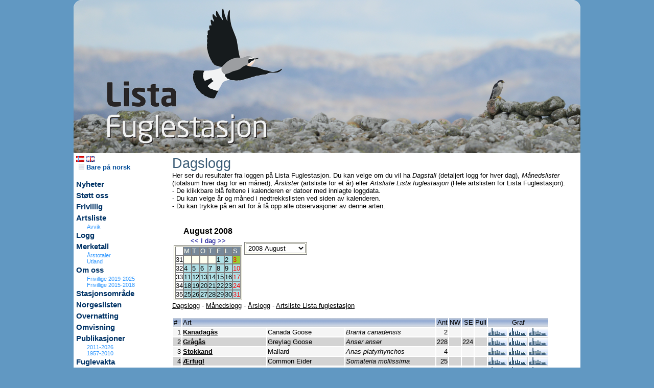

--- FILE ---
content_type: text/html
request_url: https://www.listafuglestasjon.no/default.asp?pxside=LOGG&PxDatavis=A&pxmode=MAIN&pxdata=20080803
body_size: 22682
content:

	<HTML>
	<HEAD>
		<LINK REL=STYLESHEET HREF="thispage/hoved.css" TYPE="text/css">
		<script src="js/boxover.js"></script>
		<meta http-equiv="Content-Type" content="text/html; charset=iso-8859-1" />
		<meta name="author" content="Lista fuglestasjon">
		
			<meta name="description" content="Lista fuglestasjon - ">
		
		<meta name="keywords" content="Lista fuglestasjon, ">
		<meta name="distribution" content="global">
		<meta name="resource-type" content="document">
		
		<TITLE>Lista fuglestasjon</TITLE>
		<script src="kode/ajaxforall.js"></script>
		<script src="kode/calendarDateInputNOR.js"></script>
		<link rel="stylesheet" href="js/lytebox.css" type="text/css" media="screen" />
		<script type="text/javascript" src="js/lytebox.js"></script>
		<script type="text/javascript" src="js/jquery-1.2.1.js"></script>
		<script type="text/javascript" src="js/jquery.innerfade.js"></script>
			<script LANGUAGE="javascript">
	<!--
	// Kontrollere om winduet allerede er åpnet
	function isWindowOpen(wName) {
		if (wName != null) { 
			if ((!wName) || (wName.closed)) { 
	        	return false;
			} else { 
				return true;
			}
		} else { 
			return false;
		}
	}
	// Vise funnet i windu
	var showFunn = null;
	function visaFunn(strURL,strWindowName) {
		if (!isWindowOpen(showFunn)) {
			showFunn = window.open(strURL,strWindowName,'width=740,height=300,toolbar=no,location=no,directories=no,status=no,menubar=no,copyhistory=no,scrollbars=yes,resizable=yes');
		} else {
			showFunn.location = strURL;
			showFunn.focus();
		}
	}
	// Vis stedsinfo
	var showSted = null;
	function visSted(strURL,strWindowName) {
		if (!isWindowOpen(showSted)) {
			showSted = window.open(strURL,strWindowName,'width=900,height=440,toolbar=no,location=no,directories=no,status=no,menubar=no,copyhistory=no,scrollbars=yes,resizable=yes');
		} else {
			showSted.location = strURL;
			showSted.focus();
		}
	}
	// Vis personinfo
	var showPerson = null;
	function visPerson(strURL,strWindowName) {
		if (!isWindowOpen(showPerson)) {
			showPerson = window.open(strURL,strWindowName,'width=440,height=250,toolbar=no,location=no,directories=no,status=no,menubar=no,copyhistory=no,scrollbars=yes,resizable=yes');
		} else {
			showPerson.location = strURL;
			showPerson.focus();
		}
	}
	// Vis obsinfo
	var showObs = null;
	function visObs(sID) {
		var strURL = "http://www.artsobservasjoner.no/fugler/obs_info.asp?obsid=" + sID;
		if (!isWindowOpen(showObs)) {
			showObs = window.open(strURL,'obsinfo','width=500,height=550,toolbar=no,location=no,directories=no,status=no,menubar=no,copyhistory=no,scrollbars=yes,resizable=yes');
		} else {
			showObs.location = strURL;
			showObs.focus();
		}
	}
	function visObsS(sID) {
		var strURL = "http://www.artportalen.se/birds/obs_info.asp?obsid=" + sID;
		if (!isWindowOpen(showObs)) {
			showObs = window.open(strURL,'obsinfo','width=500,height=550,toolbar=no,location=no,directories=no,status=no,menubar=no,copyhistory=no,scrollbars=yes,resizable=yes');
		} else {
			showObs.location = strURL;
			showObs.focus();
		}
	}
	function visBilde(sID) {
		var strURL = "http://www.artsobservasjoner.no/artportalen/gallery/image.aspx?obsid=" + sID;
		if (!isWindowOpen(showObs)) {
			showObs = window.open(strURL,'obsinfo','width=900,height=700,toolbar=no,location=no,directories=no,status=no,menubar=no,copyhistory=no,scrollbars=yes,resizable=yes');
		} else {
			showObs.location = strURL;
			showObs.focus();
		}
	}	
	-->
	</script>


	</HEAD>
	

	<BODY leftmargin=0 topmargin=0 rightmargin=0>
		<Table cellpadding="0" cellspacing="0" border="0" width="992" align = "center">
		<tr class = "HovedTabBack"><td colspan = 3 class = tabtopp>
			<Table cellpadding="0" cellspacing="0" border="0" width="100%">
				<tr><td width = "100%" align = "left"><img src = "pics/topplogo2.png" border = "0" usemap="#logomap">
					<map name="logomap">
						<area shape="rect" coords="0,0,860,200" href="http://www.listafuglestasjon.no" alt="Lista fuglestasjon" Target = "_top">
						<area shape="rect" coords="861,0,980,120" href="http://www.birdlife.no" alt="Norsk Ornitologisk Forening" Target = "_new">
					</map>
				</td></tr>
			</Table>
		</td></tr>

		<tr class = "HovedTabBack"><td class = tabmeny valign = top>
			<Table cellpadding="0" cellspacing="0" border="0" width=100%>
<tr><td>

				<a href= "default.asp?pxside=LOGG&pxuside=MAIN&pxmode=MAIN&pxlang=NOR&pxnewsgroup=&pxnewsid=&pxartid="><img src = "pics/NOR1.png" border = 0 alt = "Norsk"></a>
			
				<a href= "default.asp?pxside=LOGG&pxuside=MAIN&pxmode=MAIN&pxlang=ENG&pxnewsgroup=&pxnewsid=&pxartid="><img src = "pics/ENG1.png" border = 0 alt = "English"></a>
			
		<br>
		<a href= "default.asp?pxside=LOGG&pxuside=MAIN&pxmode=MAIN&pxnewsgroup=&pxnewsid=&ool=J" class = "menyfont1"><img src="pics/okn.png" border="0" alt="Bare på norsk" /> Bare på norsk</a><br / >
		<br>
	
				<A HREF="default.asp?pxside=news&pxnewsgroup=2" class=menyfont0 >Nyheter</a><br>
			
				<A HREF="default.asp?pxside=news&pxnewsid=558" class=menyfont0 >Støtt oss</a><br>
			
				<A HREF="default.asp?pxside=news&pxnewsid=502" class=menyfont0 >Frivillig</a><br>
			
				<A HREF="default.asp?pxside=logg&pxmode=ARSLISTE&pxdata=0000" class=menyfont0 >Artsliste</a><br>
			
				<A HREF="default.asp?pxside=VISAVVIK" class=menyfont4 >Avvik</a><br>
			
				<A HREF="default.asp?pxside=LOGG" class=menyfont0 >Logg</a><br>
			
				<A HREF="default.asp?pxside=merkedata" class=menyfont0 >Merketall</a><br>
			
				<A HREF="default.asp?pxside=news&pxnewsid=656" class=menyfont4 >Årstotaler</a><br>
			
				<A HREF="default.asp?pxside=news&pxnewsid=657" class=menyfont4 >Utland</a><br>
			
				<A HREF="default.asp?pxside=news&pxnewsid=61" class=menyfont0 >Om oss</a><br>
			
				<A HREF="default.asp?pxside=news&pxnewsid=615" class=menyfont4 >Frivillige 2019-2025</a><br>
			
				<A HREF="default.asp?pxside=news&pxnewsid=593" class=menyfont4 >Frivillige 2015-2018</a><br>
			
				<A HREF="default.asp?pxside=news&pxnewsid=220" class=menyfont0 >Stasjonsområde</a><br>
			
				<A HREF="default.asp?pxside=news&pxnewsid=672" class=menyfont0 >Norgeslisten</a><br>
			
				<A HREF="default.asp?pxside=news&pxnewsid=184" class=menyfont0 >Overnatting</a><br>
			
				<A HREF="default.asp?pxside=news&pxnewsid=185" class=menyfont0 >Omvisning</a><br>
			
				<A HREF="default.asp?pxside=news&pxnewsid=553" class=menyfont0 >Publikasjoner</a><br>
			
				<A HREF="default.asp?pxside=news&pxnewsid=551" class=menyfont4 >2011-2026</a><br>
			
				<A HREF="default.asp?pxside=news&pxnewsid=552" class=menyfont4 >1957-2010</a><br>
			
				<A HREF="default.asp?pxside=news&pxnewsid=204" class=menyfont0 >Fuglevakta</a><br>
			
				<A HREF="default.asp?pxside=news&pxnewsid=268" class=menyfont0 >Vedtekter</a><br>
			
				<A HREF="default.asp?pxside=news&pxnewsid=557" class=menyfont0 >Transport</a><br>
			
				<A HREF="default.asp?pxside=news&pxnewsid=59" class=menyfont0 >Kontakt</a><br>
			
				<A HREF="default.asp?pxside=news&pxnewsid=559" class=menyfont0 >Fuglestasjoner</a><br>
			
				<A HREF="default.asp?pxside=news&pxnewsid=563" class=menyfont0 >Videos</a><br>
			
				<span class = menyfont0><tom></span><br>
			
				<A HREF="default.asp?logginn=JA" class=menyfont1 >Logg inn</a><br>
			
				<span class = menyfont0><tom></span><br>
			
				<span class = menyfont0>Søk på siden</span><br>
			
			<Table cellpadding="0" cellspacing="0" border="0" width=100%>
			<form method="POST" action="default.asp">
		  		<input type="hidden" name="pxside" value="SEARCH">
  				<input type="hidden" name="pxmode" value="MAIN">
				<tr><td>
				<input type="text" name="pxSokTxt" size="10" value="">
				<input type="image" src="pics/view.gif" value="Sok">
				</td></tr>
			</form>
			</Table>

		
				<span class = menyfont0><tom></span><br>
			
				<A HREF="http://www.naturogfritid.no" class=menyfont0 Target = _new  ><img src='https://www.listafuglestasjon.no/pics/logony1.png' border = '0' and width = '130' /></a><br>
			
				<A HREF="https://jomfruland.no/" class=menyfont0 Target = _new  ><img src='https://www.listafuglestasjon.no/pics/jomfrulandlogo1.png' border = '0' and width = '130' /></a><br>
			
				<A HREF="https://www.skagenfuglestation.dk/" class=menyfont0 Target = _new  ><img src='https://listafuglestasjon.no/pics/skagenlogo.jpg' border = '0' and width = '130' /></a><br>
			
				<A HREF="http://www.birdlife.se/ottenbyfagelstation/start/" class=menyfont0 Target = _new  ><img src='https://listafuglestasjon.no/pics/ottenbylogo.jpg' border = '0' and width = '130' /></a><br>
			
				<A HREF="https://www.agderfk.no/" class=menyfont0 Target = _new  ><img src='https://www.listafuglestasjon.no/pics/agder.jpg' border = '0' and width = '130' /></a><br>
			

<br>

</td></tr></table>

		</td>
		<td class = "tabkroppen" valign = "top"	 colspan = "2">
			
			<Table cellpadding="0" cellspacing="0" border="0" width="100%" align = "center">
				<tr><td colspan = 5>
				
		<span class=h2>Dagslogg</span>
		<br>
		Her ser du resultater fra loggen på Lista Fuglestasjon. Du kan velge om du vil ha <i>Dagstall</i> (detaljert logg for hver dag), <i>Månedslister</i> (totalsum hver dag for en måned), <i>Årslister</i> (artsliste for et år) eller <i>Artsliste Lista fuglestasjon</i> (Hele artslisten for Lista Fuglestasjon).<br>
		- De klikkbare blå feltene i kalenderen er datoer med innlagte loggdata.<br>
		- Du kan velge år og måned i nedtrekkslisten ved siden av kalenderen.<br>
		- Du kan trykke på en art for å få opp alle observasjoner av denne arten.<br>
	
	<br>
	<br>
	
		<table border = 0>
		<tr><td valign = top>
		
	<table cellpadding="0" cellspacing="0" border="0" class=cat>
	<caption>
	<b>August 2008</b><br>
	
		<a class=caA href='default.asp?pxside=LOGG&PxDatavis=A&pxmode=MAIN&pxdata=20080701'>&lt;&lt;</a> <a class=caA href='default.asp?pxside=LOGG&PxDatavis=A&pxmode=MAIN&pxdata=20260126'>I dag</a> <a class=caA href='default.asp?pxside=LOGG&PxDatavis=A&pxmode=MAIN&pxdata=20080901'>&gt;&gt;</a>
	</caption>
	<tr><td class=cau>&nbsp;</td><td class=ca>M</td><td class=ca>T</td><td class=ca>O</td><td class=ca>T</td><td class=ca>F</td><td class=ca>L</td><td class=ca>S</td></tr>
	<tr>
	<td class=cau>31</td>
			<td class=ca1>&nbsp;</td>
		
			<td class=ca1>&nbsp;</td>
		
			<td class=ca1>&nbsp;</td>
		
			<td class=ca1>&nbsp;</td>
		<td class=ca5><a class=cax href='default.asp?pxside=LOGG&PxDatavis=A&pxmode=MAIN&pxdata=20080801'>1</a></td><td class=ca5><a class=cax href='default.asp?pxside=LOGG&PxDatavis=A&pxmode=MAIN&pxdata=20080802'>2</a></td><td class=ca4><a class=cax href='default.asp?pxside=LOGG&PxDatavis=A&pxmode=MAIN&pxdata=20080803'><span class = redx>3</span></a></td>
	</tr>
	
		<tr>

					<td class=cau>32</td>
				<td class=ca5><a class=cax href='default.asp?pxside=LOGG&PxDatavis=A&pxuside=MAIN&pxmode=MAIN&pxdata=20080804'>4</a></td><td class=ca5><a class=cax href='default.asp?pxside=LOGG&PxDatavis=A&pxuside=MAIN&pxmode=MAIN&pxdata=20080805'>5</a></td><td class=ca5><a class=cax href='default.asp?pxside=LOGG&PxDatavis=A&pxuside=MAIN&pxmode=MAIN&pxdata=20080806'>6</a></td><td class=ca5><a class=cax href='default.asp?pxside=LOGG&PxDatavis=A&pxuside=MAIN&pxmode=MAIN&pxdata=20080807'>7</a></td><td class=ca5><a class=cax href='default.asp?pxside=LOGG&PxDatavis=A&pxuside=MAIN&pxmode=MAIN&pxdata=20080808'>8</a></td><td class=ca5><a class=cax href='default.asp?pxside=LOGG&PxDatavis=A&pxuside=MAIN&pxmode=MAIN&pxdata=20080809'>9</a></td><td class=ca5><a class=cax href='default.asp?pxside=LOGG&PxDatavis=A&pxuside=MAIN&pxmode=MAIN&pxdata=20080810'><span class = redx>10</span></a></td>
		</tr>
		<tr>

					<td class=cau>33</td>
				<td class=ca5><a class=cax href='default.asp?pxside=LOGG&PxDatavis=A&pxuside=MAIN&pxmode=MAIN&pxdata=20080811'>11</a></td><td class=ca5><a class=cax href='default.asp?pxside=LOGG&PxDatavis=A&pxuside=MAIN&pxmode=MAIN&pxdata=20080812'>12</a></td><td class=ca5><a class=cax href='default.asp?pxside=LOGG&PxDatavis=A&pxuside=MAIN&pxmode=MAIN&pxdata=20080813'>13</a></td><td class=ca5><a class=cax href='default.asp?pxside=LOGG&PxDatavis=A&pxuside=MAIN&pxmode=MAIN&pxdata=20080814'>14</a></td><td class=ca5><a class=cax href='default.asp?pxside=LOGG&PxDatavis=A&pxuside=MAIN&pxmode=MAIN&pxdata=20080815'>15</a></td><td class=ca5><a class=cax href='default.asp?pxside=LOGG&PxDatavis=A&pxuside=MAIN&pxmode=MAIN&pxdata=20080816'>16</a></td><td class=ca5><a class=cax href='default.asp?pxside=LOGG&PxDatavis=A&pxuside=MAIN&pxmode=MAIN&pxdata=20080817'><span class = redx>17</span></a></td>
		</tr>
		<tr>

					<td class=cau>34</td>
				<td class=ca5><a class=cax href='default.asp?pxside=LOGG&PxDatavis=A&pxuside=MAIN&pxmode=MAIN&pxdata=20080818'>18</a></td><td class=ca5><a class=cax href='default.asp?pxside=LOGG&PxDatavis=A&pxuside=MAIN&pxmode=MAIN&pxdata=20080819'>19</a></td><td class=ca5><a class=cax href='default.asp?pxside=LOGG&PxDatavis=A&pxuside=MAIN&pxmode=MAIN&pxdata=20080820'>20</a></td><td class=ca5><a class=cax href='default.asp?pxside=LOGG&PxDatavis=A&pxuside=MAIN&pxmode=MAIN&pxdata=20080821'>21</a></td><td class=ca5><a class=cax href='default.asp?pxside=LOGG&PxDatavis=A&pxuside=MAIN&pxmode=MAIN&pxdata=20080822'>22</a></td><td class=ca5><a class=cax href='default.asp?pxside=LOGG&PxDatavis=A&pxuside=MAIN&pxmode=MAIN&pxdata=20080823'>23</a></td><td class=ca5><a class=cax href='default.asp?pxside=LOGG&PxDatavis=A&pxuside=MAIN&pxmode=MAIN&pxdata=20080824'><span class = redx>24</span></a></td>
		</tr>
		<tr>

					<td class=cau>35</td>
				<td class=ca5><a class=cax href='default.asp?pxside=LOGG&PxDatavis=A&pxuside=MAIN&pxmode=MAIN&pxdata=20080825'>25</a></td><td class=ca5><a class=cax href='default.asp?pxside=LOGG&PxDatavis=A&pxuside=MAIN&pxmode=MAIN&pxdata=20080826'>26</a></td><td class=ca5><a class=cax href='default.asp?pxside=LOGG&PxDatavis=A&pxuside=MAIN&pxmode=MAIN&pxdata=20080827'>27</a></td><td class=ca5><a class=cax href='default.asp?pxside=LOGG&PxDatavis=A&pxuside=MAIN&pxmode=MAIN&pxdata=20080828'>28</a></td><td class=ca5><a class=cax href='default.asp?pxside=LOGG&PxDatavis=A&pxuside=MAIN&pxmode=MAIN&pxdata=20080829'>29</a></td><td class=ca5><a class=cax href='default.asp?pxside=LOGG&PxDatavis=A&pxuside=MAIN&pxmode=MAIN&pxdata=20080830'>30</a></td><td class=ca5><a class=cax href='default.asp?pxside=LOGG&PxDatavis=A&pxuside=MAIN&pxmode=MAIN&pxdata=20080831'><span class = redx>31</span></a></td>
		</tr>
		<tr>

		</tr>
	</table>

		</td><td valign = top>
		<br>
		<br>
		
	<table cellpadding="0" cellspacing="0" border="0" class=cat>
	<form method="POST" action="default.asp">
		<input type="hidden" name="pxside" value="LOGG">
		<input type="hidden" name="pxuside" value="MAIN">
		<input type="hidden" name="pxmode" value="MAIN">
		<input type="hidden" name="PxDatavis" value="A">
	<tr>
	<td>
	<Select Name="pxData" size="1" onchange="javasript:this.form.submit();return true">
	
				<option  value="20260101">2026 Januar</option>
			
				<option  value="20251201">2025 Desember</option>
			
				<option  value="20251101">2025 November</option>
			
				<option  value="20251001">2025 Oktober</option>
			
				<option  value="20250901">2025 September</option>
			
				<option  value="20250801">2025 August</option>
			
				<option  value="20250701">2025 Juli</option>
			
				<option  value="20250601">2025 Juni</option>
			
				<option  value="20250501">2025 Mai</option>
			
				<option  value="20250401">2025 April</option>
			
				<option  value="20250301">2025 Mars</option>
			
				<option  value="20250201">2025 Februar</option>
			
				<option  value="20250101">2025 Januar</option>
			
				<option  value="20241201">2024 Desember</option>
			
				<option  value="20241101">2024 November</option>
			
				<option  value="20241001">2024 Oktober</option>
			
				<option  value="20240901">2024 September</option>
			
				<option  value="20240801">2024 August</option>
			
				<option  value="20240701">2024 Juli</option>
			
				<option  value="20240601">2024 Juni</option>
			
				<option  value="20240501">2024 Mai</option>
			
				<option  value="20240401">2024 April</option>
			
				<option  value="20240301">2024 Mars</option>
			
				<option  value="20240201">2024 Februar</option>
			
				<option  value="20240101">2024 Januar</option>
			
				<option  value="20231201">2023 Desember</option>
			
				<option  value="20231101">2023 November</option>
			
				<option  value="20231001">2023 Oktober</option>
			
				<option  value="20230901">2023 September</option>
			
				<option  value="20230801">2023 August</option>
			
				<option  value="20230701">2023 Juli</option>
			
				<option  value="20230601">2023 Juni</option>
			
				<option  value="20230501">2023 Mai</option>
			
				<option  value="20230401">2023 April</option>
			
				<option  value="20230301">2023 Mars</option>
			
				<option  value="20230201">2023 Februar</option>
			
				<option  value="20230101">2023 Januar</option>
			
				<option  value="20221201">2022 Desember</option>
			
				<option  value="20221101">2022 November</option>
			
				<option  value="20221001">2022 Oktober</option>
			
				<option  value="20220901">2022 September</option>
			
				<option  value="20220801">2022 August</option>
			
				<option  value="20220701">2022 Juli</option>
			
				<option  value="20220601">2022 Juni</option>
			
				<option  value="20220501">2022 Mai</option>
			
				<option  value="20220401">2022 April</option>
			
				<option  value="20220301">2022 Mars</option>
			
				<option  value="20220201">2022 Februar</option>
			
				<option  value="20220101">2022 Januar</option>
			
				<option  value="20211201">2021 Desember</option>
			
				<option  value="20211101">2021 November</option>
			
				<option  value="20211001">2021 Oktober</option>
			
				<option  value="20210901">2021 September</option>
			
				<option  value="20210801">2021 August</option>
			
				<option  value="20210701">2021 Juli</option>
			
				<option  value="20210601">2021 Juni</option>
			
				<option  value="20210501">2021 Mai</option>
			
				<option  value="20210401">2021 April</option>
			
				<option  value="20210301">2021 Mars</option>
			
				<option  value="20210201">2021 Februar</option>
			
				<option  value="20210101">2021 Januar</option>
			
				<option  value="20201201">2020 Desember</option>
			
				<option  value="20201101">2020 November</option>
			
				<option  value="20201001">2020 Oktober</option>
			
				<option  value="20200901">2020 September</option>
			
				<option  value="20200801">2020 August</option>
			
				<option  value="20200701">2020 Juli</option>
			
				<option  value="20200601">2020 Juni</option>
			
				<option  value="20200501">2020 Mai</option>
			
				<option  value="20200401">2020 April</option>
			
				<option  value="20200301">2020 Mars</option>
			
				<option  value="20200201">2020 Februar</option>
			
				<option  value="20200101">2020 Januar</option>
			
				<option  value="20191201">2019 Desember</option>
			
				<option  value="20191101">2019 November</option>
			
				<option  value="20191001">2019 Oktober</option>
			
				<option  value="20190901">2019 September</option>
			
				<option  value="20190801">2019 August</option>
			
				<option  value="20190701">2019 Juli</option>
			
				<option  value="20190601">2019 Juni</option>
			
				<option  value="20190501">2019 Mai</option>
			
				<option  value="20190401">2019 April</option>
			
				<option  value="20190301">2019 Mars</option>
			
				<option  value="20190201">2019 Februar</option>
			
				<option  value="20190101">2019 Januar</option>
			
				<option  value="20181201">2018 Desember</option>
			
				<option  value="20181101">2018 November</option>
			
				<option  value="20181001">2018 Oktober</option>
			
				<option  value="20180901">2018 September</option>
			
				<option  value="20180801">2018 August</option>
			
				<option  value="20180701">2018 Juli</option>
			
				<option  value="20180601">2018 Juni</option>
			
				<option  value="20180501">2018 Mai</option>
			
				<option  value="20180401">2018 April</option>
			
				<option  value="20180301">2018 Mars</option>
			
				<option  value="20180201">2018 Februar</option>
			
				<option  value="20180101">2018 Januar</option>
			
				<option  value="20171201">2017 Desember</option>
			
				<option  value="20171101">2017 November</option>
			
				<option  value="20171001">2017 Oktober</option>
			
				<option  value="20170901">2017 September</option>
			
				<option  value="20170801">2017 August</option>
			
				<option  value="20170701">2017 Juli</option>
			
				<option  value="20170601">2017 Juni</option>
			
				<option  value="20170501">2017 Mai</option>
			
				<option  value="20170401">2017 April</option>
			
				<option  value="20170301">2017 Mars</option>
			
				<option  value="20170201">2017 Februar</option>
			
				<option  value="20170101">2017 Januar</option>
			
				<option  value="20161201">2016 Desember</option>
			
				<option  value="20161101">2016 November</option>
			
				<option  value="20161001">2016 Oktober</option>
			
				<option  value="20160901">2016 September</option>
			
				<option  value="20160801">2016 August</option>
			
				<option  value="20160701">2016 Juli</option>
			
				<option  value="20160601">2016 Juni</option>
			
				<option  value="20160501">2016 Mai</option>
			
				<option  value="20160401">2016 April</option>
			
				<option  value="20160301">2016 Mars</option>
			
				<option  value="20160201">2016 Februar</option>
			
				<option  value="20160101">2016 Januar</option>
			
				<option  value="20151201">2015 Desember</option>
			
				<option  value="20151101">2015 November</option>
			
				<option  value="20151001">2015 Oktober</option>
			
				<option  value="20150901">2015 September</option>
			
				<option  value="20150801">2015 August</option>
			
				<option  value="20150701">2015 Juli</option>
			
				<option  value="20150601">2015 Juni</option>
			
				<option  value="20150501">2015 Mai</option>
			
				<option  value="20150401">2015 April</option>
			
				<option  value="20150301">2015 Mars</option>
			
				<option  value="20150201">2015 Februar</option>
			
				<option  value="20150101">2015 Januar</option>
			
				<option  value="20141201">2014 Desember</option>
			
				<option  value="20141101">2014 November</option>
			
				<option  value="20141001">2014 Oktober</option>
			
				<option  value="20140901">2014 September</option>
			
				<option  value="20140801">2014 August</option>
			
				<option  value="20140701">2014 Juli</option>
			
				<option  value="20140601">2014 Juni</option>
			
				<option  value="20140501">2014 Mai</option>
			
				<option  value="20140401">2014 April</option>
			
				<option  value="20140301">2014 Mars</option>
			
				<option  value="20140201">2014 Februar</option>
			
				<option  value="20140101">2014 Januar</option>
			
				<option  value="20131201">2013 Desember</option>
			
				<option  value="20131101">2013 November</option>
			
				<option  value="20131001">2013 Oktober</option>
			
				<option  value="20130901">2013 September</option>
			
				<option  value="20130801">2013 August</option>
			
				<option  value="20130701">2013 Juli</option>
			
				<option  value="20130601">2013 Juni</option>
			
				<option  value="20130501">2013 Mai</option>
			
				<option  value="20130401">2013 April</option>
			
				<option  value="20130301">2013 Mars</option>
			
				<option  value="20130201">2013 Februar</option>
			
				<option  value="20130101">2013 Januar</option>
			
				<option  value="20121201">2012 Desember</option>
			
				<option  value="20121101">2012 November</option>
			
				<option  value="20121001">2012 Oktober</option>
			
				<option  value="20120901">2012 September</option>
			
				<option  value="20120801">2012 August</option>
			
				<option  value="20120701">2012 Juli</option>
			
				<option  value="20120601">2012 Juni</option>
			
				<option  value="20120501">2012 Mai</option>
			
				<option  value="20120401">2012 April</option>
			
				<option  value="20120301">2012 Mars</option>
			
				<option  value="20120201">2012 Februar</option>
			
				<option  value="20120101">2012 Januar</option>
			
				<option  value="20111201">2011 Desember</option>
			
				<option  value="20111101">2011 November</option>
			
				<option  value="20111001">2011 Oktober</option>
			
				<option  value="20110901">2011 September</option>
			
				<option  value="20110801">2011 August</option>
			
				<option  value="20110701">2011 Juli</option>
			
				<option  value="20110601">2011 Juni</option>
			
				<option  value="20110501">2011 Mai</option>
			
				<option  value="20110401">2011 April</option>
			
				<option  value="20110301">2011 Mars</option>
			
				<option  value="20110201">2011 Februar</option>
			
				<option  value="20110101">2011 Januar</option>
			
				<option  value="20101201">2010 Desember</option>
			
				<option  value="20101101">2010 November</option>
			
				<option  value="20101001">2010 Oktober</option>
			
				<option  value="20100901">2010 September</option>
			
				<option  value="20100801">2010 August</option>
			
				<option  value="20100701">2010 Juli</option>
			
				<option  value="20100601">2010 Juni</option>
			
				<option  value="20100501">2010 Mai</option>
			
				<option  value="20100401">2010 April</option>
			
				<option  value="20100301">2010 Mars</option>
			
				<option  value="20100201">2010 Februar</option>
			
				<option  value="20100101">2010 Januar</option>
			
				<option  value="20091201">2009 Desember</option>
			
				<option  value="20091101">2009 November</option>
			
				<option  value="20091001">2009 Oktober</option>
			
				<option  value="20090901">2009 September</option>
			
				<option  value="20090801">2009 August</option>
			
				<option  value="20090701">2009 Juli</option>
			
				<option  value="20090601">2009 Juni</option>
			
				<option  value="20090501">2009 Mai</option>
			
				<option  value="20090401">2009 April</option>
			
				<option  value="20090301">2009 Mars</option>
			
				<option  value="20090201">2009 Februar</option>
			
				<option  value="20090101">2009 Januar</option>
			
				<option  value="20081201">2008 Desember</option>
			
				<option  value="20081101">2008 November</option>
			
				<option  value="20081001">2008 Oktober</option>
			
				<option  value="20080901">2008 September</option>
			
				<option selected  value="20080801">2008 August</option>
			
				<option  value="20080701">2008 Juli</option>
			
				<option  value="20080601">2008 Juni</option>
			
				<option  value="20080501">2008 Mai</option>
			
				<option  value="20080401">2008 April</option>
			
				<option  value="20080301">2008 Mars</option>
			
				<option  value="20080201">2008 Februar</option>
			
				<option  value="20080101">2008 Januar</option>
			
				<option  value="20071201">2007 Desember</option>
			
				<option  value="20071101">2007 November</option>
			
				<option  value="20071001">2007 Oktober</option>
			
				<option  value="20070901">2007 September</option>
			
				<option  value="20070801">2007 August</option>
			
				<option  value="20070701">2007 Juli</option>
			
				<option  value="20070601">2007 Juni</option>
			
				<option  value="20070501">2007 Mai</option>
			
				<option  value="20070401">2007 April</option>
			
				<option  value="20070301">2007 Mars</option>
			
				<option  value="20070201">2007 Februar</option>
			
				<option  value="20070101">2007 Januar</option>
			
				<option  value="20061201">2006 Desember</option>
			
				<option  value="20061101">2006 November</option>
			
				<option  value="20061001">2006 Oktober</option>
			
				<option  value="20060901">2006 September</option>
			
				<option  value="20060801">2006 August</option>
			
				<option  value="20060701">2006 Juli</option>
			
				<option  value="20060601">2006 Juni</option>
			
				<option  value="20060501">2006 Mai</option>
			
				<option  value="20060401">2006 April</option>
			
				<option  value="20060301">2006 Mars</option>
			
				<option  value="20060201">2006 Februar</option>
			
				<option  value="20060101">2006 Januar</option>
			
				<option  value="20051201">2005 Desember</option>
			
				<option  value="20051101">2005 November</option>
			
				<option  value="20051001">2005 Oktober</option>
			
				<option  value="20050901">2005 September</option>
			
				<option  value="20050801">2005 August</option>
			
				<option  value="20050701">2005 Juli</option>
			
				<option  value="20050601">2005 Juni</option>
			
				<option  value="20050501">2005 Mai</option>
			
				<option  value="20050401">2005 April</option>
			
				<option  value="20050301">2005 Mars</option>
			
				<option  value="20050201">2005 Februar</option>
			
				<option  value="20050101">2005 Januar</option>
			
				<option  value="20041201">2004 Desember</option>
			
				<option  value="20041101">2004 November</option>
			
				<option  value="20041001">2004 Oktober</option>
			
				<option  value="20040901">2004 September</option>
			
				<option  value="20040801">2004 August</option>
			
				<option  value="20040701">2004 Juli</option>
			
				<option  value="20040601">2004 Juni</option>
			
				<option  value="20040501">2004 Mai</option>
			
				<option  value="20040401">2004 April</option>
			
				<option  value="20040301">2004 Mars</option>
			
				<option  value="20040201">2004 Februar</option>
			
				<option  value="20040101">2004 Januar</option>
			
				<option  value="20031201">2003 Desember</option>
			
				<option  value="20031101">2003 November</option>
			
				<option  value="20031001">2003 Oktober</option>
			
				<option  value="20030901">2003 September</option>
			
				<option  value="20030801">2003 August</option>
			
				<option  value="20030701">2003 Juli</option>
			
				<option  value="20030601">2003 Juni</option>
			
				<option  value="20030501">2003 Mai</option>
			
				<option  value="20030401">2003 April</option>
			
				<option  value="20030301">2003 Mars</option>
			
				<option  value="20030201">2003 Februar</option>
			
				<option  value="20030101">2003 Januar</option>
			
				<option  value="20021201">2002 Desember</option>
			
				<option  value="20021101">2002 November</option>
			
				<option  value="20021001">2002 Oktober</option>
			
				<option  value="20020901">2002 September</option>
			
				<option  value="20020801">2002 August</option>
			
				<option  value="20020701">2002 Juli</option>
			
				<option  value="20020601">2002 Juni</option>
			
				<option  value="20020501">2002 Mai</option>
			
				<option  value="20020401">2002 April</option>
			
				<option  value="20020301">2002 Mars</option>
			
				<option  value="20020201">2002 Februar</option>
			
				<option  value="20020101">2002 Januar</option>
			
				<option  value="20011201">2001 Desember</option>
			
				<option  value="20011101">2001 November</option>
			
				<option  value="20011001">2001 Oktober</option>
			
				<option  value="20010901">2001 September</option>
			
				<option  value="20010801">2001 August</option>
			
				<option  value="20010701">2001 Juli</option>
			
				<option  value="20010601">2001 Juni</option>
			
				<option  value="20010501">2001 Mai</option>
			
				<option  value="20010401">2001 April</option>
			
				<option  value="20010301">2001 Mars</option>
			
				<option  value="20010201">2001 Februar</option>
			
				<option  value="20010101">2001 Januar</option>
			
				<option  value="20001201">2000 Desember</option>
			
				<option  value="20001101">2000 November</option>
			
				<option  value="20001001">2000 Oktober</option>
			
				<option  value="20000901">2000 September</option>
			
				<option  value="20000801">2000 August</option>
			
				<option  value="20000701">2000 Juli</option>
			
				<option  value="20000601">2000 Juni</option>
			
				<option  value="20000501">2000 Mai</option>
			
				<option  value="20000401">2000 April</option>
			
				<option  value="20000301">2000 Mars</option>
			
				<option  value="20000201">2000 Februar</option>
			
				<option  value="20000101">2000 Januar</option>
			
				<option  value="19991201">1999 Desember</option>
			
				<option  value="19991101">1999 November</option>
			
				<option  value="19991001">1999 Oktober</option>
			
				<option  value="19990901">1999 September</option>
			
				<option  value="19990801">1999 August</option>
			
				<option  value="19990701">1999 Juli</option>
			
				<option  value="19990601">1999 Juni</option>
			
				<option  value="19990501">1999 Mai</option>
			
				<option  value="19990401">1999 April</option>
			
				<option  value="19990301">1999 Mars</option>
			
				<option  value="19990201">1999 Februar</option>
			
				<option  value="19990101">1999 Januar</option>
			
				<option  value="19981201">1998 Desember</option>
			
				<option  value="19981101">1998 November</option>
			
				<option  value="19981001">1998 Oktober</option>
			
				<option  value="19980901">1998 September</option>
			
				<option  value="19980801">1998 August</option>
			
				<option  value="19980701">1998 Juli</option>
			
				<option  value="19980601">1998 Juni</option>
			
				<option  value="19980501">1998 Mai</option>
			
				<option  value="19980401">1998 April</option>
			
				<option  value="19980301">1998 Mars</option>
			
				<option  value="19980201">1998 Februar</option>
			
				<option  value="19980101">1998 Januar</option>
			
				<option  value="19971201">1997 Desember</option>
			
				<option  value="19971101">1997 November</option>
			
				<option  value="19971001">1997 Oktober</option>
			
				<option  value="19970901">1997 September</option>
			
				<option  value="19970801">1997 August</option>
			
				<option  value="19970701">1997 Juli</option>
			
				<option  value="19970601">1997 Juni</option>
			
				<option  value="19970501">1997 Mai</option>
			
				<option  value="19970401">1997 April</option>
			
				<option  value="19970301">1997 Mars</option>
			
				<option  value="19970201">1997 Februar</option>
			
				<option  value="19970101">1997 Januar</option>
			
				<option  value="19961201">1996 Desember</option>
			
				<option  value="19961101">1996 November</option>
			
				<option  value="19961001">1996 Oktober</option>
			
				<option  value="19960901">1996 September</option>
			
				<option  value="19960801">1996 August</option>
			
				<option  value="19960701">1996 Juli</option>
			
				<option  value="19960601">1996 Juni</option>
			
				<option  value="19960501">1996 Mai</option>
			
				<option  value="19960401">1996 April</option>
			
				<option  value="19960301">1996 Mars</option>
			
				<option  value="19960201">1996 Februar</option>
			
				<option  value="19960101">1996 Januar</option>
			
				<option  value="19951201">1995 Desember</option>
			
				<option  value="19951101">1995 November</option>
			
				<option  value="19951001">1995 Oktober</option>
			
				<option  value="19950901">1995 September</option>
			
				<option  value="19950801">1995 August</option>
			
				<option  value="19950701">1995 Juli</option>
			
				<option  value="19950601">1995 Juni</option>
			
				<option  value="19950501">1995 Mai</option>
			
				<option  value="19950401">1995 April</option>
			
				<option  value="19950301">1995 Mars</option>
			
				<option  value="19950201">1995 Februar</option>
			
				<option  value="19950101">1995 Januar</option>
			
				<option  value="19941201">1994 Desember</option>
			
				<option  value="19941101">1994 November</option>
			
				<option  value="19941001">1994 Oktober</option>
			
				<option  value="19940901">1994 September</option>
			
				<option  value="19940801">1994 August</option>
			
				<option  value="19940701">1994 Juli</option>
			
				<option  value="19940601">1994 Juni</option>
			
				<option  value="19940501">1994 Mai</option>
			
				<option  value="19940401">1994 April</option>
			
				<option  value="19940301">1994 Mars</option>
			
				<option  value="19940201">1994 Februar</option>
			
				<option  value="19940101">1994 Januar</option>
			
				<option  value="19931201">1993 Desember</option>
			
				<option  value="19931101">1993 November</option>
			
				<option  value="19931001">1993 Oktober</option>
			
				<option  value="19930901">1993 September</option>
			
				<option  value="19930801">1993 August</option>
			
				<option  value="19930701">1993 Juli</option>
			
				<option  value="19930601">1993 Juni</option>
			
				<option  value="19930501">1993 Mai</option>
			
				<option  value="19930401">1993 April</option>
			
				<option  value="19930301">1993 Mars</option>
			
				<option  value="19930201">1993 Februar</option>
			
				<option  value="19930101">1993 Januar</option>
			
				<option  value="19921201">1992 Desember</option>
			
				<option  value="19921101">1992 November</option>
			
				<option  value="19921001">1992 Oktober</option>
			
				<option  value="19920901">1992 September</option>
			
				<option  value="19920801">1992 August</option>
			
				<option  value="19920701">1992 Juli</option>
			
				<option  value="19920601">1992 Juni</option>
			
				<option  value="19920501">1992 Mai</option>
			
				<option  value="19920401">1992 April</option>
			
				<option  value="19920301">1992 Mars</option>
			
				<option  value="19920201">1992 Februar</option>
			
				<option  value="19920101">1992 Januar</option>
			
				<option  value="19911201">1991 Desember</option>
			
				<option  value="19911101">1991 November</option>
			
				<option  value="19911001">1991 Oktober</option>
			
				<option  value="19910901">1991 September</option>
			
				<option  value="19910801">1991 August</option>
			
				<option  value="19910701">1991 Juli</option>
			
				<option  value="19910601">1991 Juni</option>
			
				<option  value="19910501">1991 Mai</option>
			
				<option  value="19910401">1991 April</option>
			
				<option  value="19910301">1991 Mars</option>
			
				<option  value="19910201">1991 Februar</option>
			
				<option  value="19910101">1991 Januar</option>
			
				<option  value="19901201">1990 Desember</option>
			
				<option  value="19901101">1990 November</option>
			
				<option  value="19901001">1990 Oktober</option>
			
				<option  value="19900901">1990 September</option>
			
				<option  value="19900801">1990 August</option>
			
				<option  value="19900701">1990 Juli</option>
			
				<option  value="19900601">1990 Juni</option>
			
				<option  value="19900501">1990 Mai</option>
			
				<option  value="19900401">1990 April</option>
			
				<option  value="19900301">1990 Mars</option>
			
				<option  value="19900201">1990 Februar</option>
			
				<option  value="19900101">1990 Januar</option>
			
				<option  value="19891201">1989 Desember</option>
			
				<option  value="19891101">1989 November</option>
			
				<option  value="19891001">1989 Oktober</option>
			
				<option  value="19890901">1989 September</option>
			
				<option  value="19890801">1989 August</option>
			
				<option  value="19890701">1989 Juli</option>
			
				<option  value="19890601">1989 Juni</option>
			
				<option  value="19890501">1989 Mai</option>
			
				<option  value="19890401">1989 April</option>
			
				<option  value="19890301">1989 Mars</option>
			
				<option  value="19890201">1989 Februar</option>
			
				<option  value="19890101">1989 Januar</option>
			
				<option  value="19881201">1988 Desember</option>
			
				<option  value="19881101">1988 November</option>
			
				<option  value="19881001">1988 Oktober</option>
			
				<option  value="19880901">1988 September</option>
			
				<option  value="19880801">1988 August</option>
			
				<option  value="19880701">1988 Juli</option>
			
				<option  value="19880601">1988 Juni</option>
			
				<option  value="19880501">1988 Mai</option>
			
				<option  value="19880401">1988 April</option>
			
				<option  value="19880301">1988 Mars</option>
			
				<option  value="19880201">1988 Februar</option>
			
				<option  value="19880101">1988 Januar</option>
			
				<option  value="19871201">1987 Desember</option>
			
				<option  value="19871101">1987 November</option>
			
				<option  value="19871001">1987 Oktober</option>
			
				<option  value="19870901">1987 September</option>
			
				<option  value="19870801">1987 August</option>
			
				<option  value="19870701">1987 Juli</option>
			
				<option  value="19870601">1987 Juni</option>
			
				<option  value="19870501">1987 Mai</option>
			
				<option  value="19870401">1987 April</option>
			
				<option  value="19870301">1987 Mars</option>
			
				<option  value="19870201">1987 Februar</option>
			
				<option  value="19870101">1987 Januar</option>
			
				<option  value="19861201">1986 Desember</option>
			
				<option  value="19861101">1986 November</option>
			
				<option  value="19861001">1986 Oktober</option>
			
				<option  value="19860901">1986 September</option>
			
				<option  value="19860801">1986 August</option>
			
				<option  value="19860701">1986 Juli</option>
			
				<option  value="19860601">1986 Juni</option>
			
				<option  value="19860501">1986 Mai</option>
			
				<option  value="19860401">1986 April</option>
			
				<option  value="19860301">1986 Mars</option>
			
				<option  value="19860201">1986 Februar</option>
			
				<option  value="19860101">1986 Januar</option>
			
				<option  value="19851201">1985 Desember</option>
			
				<option  value="19851101">1985 November</option>
			
				<option  value="19851001">1985 Oktober</option>
			
				<option  value="19850901">1985 September</option>
			
				<option  value="19850801">1985 August</option>
			
				<option  value="19850701">1985 Juli</option>
			
				<option  value="19850601">1985 Juni</option>
			
				<option  value="19850501">1985 Mai</option>
			
				<option  value="19850401">1985 April</option>
			
				<option  value="19850301">1985 Mars</option>
			
				<option  value="19850201">1985 Februar</option>
			
				<option  value="19850101">1985 Januar</option>
			
				<option  value="19841201">1984 Desember</option>
			
				<option  value="19841101">1984 November</option>
			
				<option  value="19841001">1984 Oktober</option>
			
				<option  value="19840901">1984 September</option>
			
				<option  value="19840801">1984 August</option>
			
				<option  value="19840701">1984 Juli</option>
			
				<option  value="19840601">1984 Juni</option>
			
				<option  value="19840501">1984 Mai</option>
			
				<option  value="19840401">1984 April</option>
			
				<option  value="19840301">1984 Mars</option>
			
				<option  value="19840201">1984 Februar</option>
			
				<option  value="19840101">1984 Januar</option>
			
				<option  value="19831201">1983 Desember</option>
			
				<option  value="19831101">1983 November</option>
			
				<option  value="19831001">1983 Oktober</option>
			
				<option  value="19830901">1983 September</option>
			
				<option  value="19830801">1983 August</option>
			
				<option  value="19830701">1983 Juli</option>
			
				<option  value="19830601">1983 Juni</option>
			
				<option  value="19830501">1983 Mai</option>
			
				<option  value="19830401">1983 April</option>
			
				<option  value="19830301">1983 Mars</option>
			
				<option  value="19830201">1983 Februar</option>
			
				<option  value="19830101">1983 Januar</option>
			
				<option  value="19821201">1982 Desember</option>
			
				<option  value="19821101">1982 November</option>
			
				<option  value="19821001">1982 Oktober</option>
			
				<option  value="19820901">1982 September</option>
			
				<option  value="19820801">1982 August</option>
			
				<option  value="19820701">1982 Juli</option>
			
				<option  value="19820601">1982 Juni</option>
			
				<option  value="19820501">1982 Mai</option>
			
				<option  value="19820401">1982 April</option>
			
				<option  value="19820301">1982 Mars</option>
			
				<option  value="19820201">1982 Februar</option>
			
				<option  value="19820101">1982 Januar</option>
			
				<option  value="19811201">1981 Desember</option>
			
				<option  value="19811101">1981 November</option>
			
				<option  value="19811001">1981 Oktober</option>
			
				<option  value="19810901">1981 September</option>
			
				<option  value="19810801">1981 August</option>
			
				<option  value="19810701">1981 Juli</option>
			
				<option  value="19810601">1981 Juni</option>
			
				<option  value="19810501">1981 Mai</option>
			
				<option  value="19810401">1981 April</option>
			
				<option  value="19810301">1981 Mars</option>
			
				<option  value="19810201">1981 Februar</option>
			
				<option  value="19810101">1981 Januar</option>
			
				<option  value="19801201">1980 Desember</option>
			
				<option  value="19801101">1980 November</option>
			
				<option  value="19801001">1980 Oktober</option>
			
				<option  value="19800901">1980 September</option>
			
				<option  value="19800801">1980 August</option>
			
				<option  value="19800701">1980 Juli</option>
			
				<option  value="19800601">1980 Juni</option>
			
				<option  value="19800501">1980 Mai</option>
			
				<option  value="19800401">1980 April</option>
			
				<option  value="19800301">1980 Mars</option>
			
				<option  value="19800201">1980 Februar</option>
			
				<option  value="19800101">1980 Januar</option>
			
				<option  value="19791201">1979 Desember</option>
			
				<option  value="19791101">1979 November</option>
			
				<option  value="19791001">1979 Oktober</option>
			
				<option  value="19790901">1979 September</option>
			
				<option  value="19790801">1979 August</option>
			
				<option  value="19790701">1979 Juli</option>
			
				<option  value="19790601">1979 Juni</option>
			
				<option  value="19790501">1979 Mai</option>
			
				<option  value="19790401">1979 April</option>
			
				<option  value="19790301">1979 Mars</option>
			
				<option  value="19790201">1979 Februar</option>
			
				<option  value="19790101">1979 Januar</option>
			
				<option  value="19781201">1978 Desember</option>
			
				<option  value="19781101">1978 November</option>
			
				<option  value="19781001">1978 Oktober</option>
			
				<option  value="19780901">1978 September</option>
			
				<option  value="19780801">1978 August</option>
			
				<option  value="19780701">1978 Juli</option>
			
				<option  value="19780601">1978 Juni</option>
			
				<option  value="19780501">1978 Mai</option>
			
				<option  value="19780401">1978 April</option>
			
				<option  value="19780301">1978 Mars</option>
			
				<option  value="19780201">1978 Februar</option>
			
				<option  value="19780101">1978 Januar</option>
			
				<option  value="19771201">1977 Desember</option>
			
				<option  value="19771101">1977 November</option>
			
				<option  value="19771001">1977 Oktober</option>
			
				<option  value="19770901">1977 September</option>
			
				<option  value="19770801">1977 August</option>
			
				<option  value="19770701">1977 Juli</option>
			
				<option  value="19770601">1977 Juni</option>
			
				<option  value="19770501">1977 Mai</option>
			
				<option  value="19770401">1977 April</option>
			
				<option  value="19770301">1977 Mars</option>
			
				<option  value="19770201">1977 Februar</option>
			
				<option  value="19770101">1977 Januar</option>
			
				<option  value="19761201">1976 Desember</option>
			
				<option  value="19761101">1976 November</option>
			
				<option  value="19761001">1976 Oktober</option>
			
				<option  value="19760901">1976 September</option>
			
				<option  value="19760801">1976 August</option>
			
				<option  value="19760701">1976 Juli</option>
			
				<option  value="19760601">1976 Juni</option>
			
				<option  value="19760501">1976 Mai</option>
			
				<option  value="19760401">1976 April</option>
			
				<option  value="19760301">1976 Mars</option>
			
				<option  value="19760201">1976 Februar</option>
			
				<option  value="19760101">1976 Januar</option>
			
				<option  value="19751201">1975 Desember</option>
			
				<option  value="19751101">1975 November</option>
			
				<option  value="19751001">1975 Oktober</option>
			
				<option  value="19750901">1975 September</option>
			
				<option  value="19750801">1975 August</option>
			
				<option  value="19750701">1975 Juli</option>
			
				<option  value="19750601">1975 Juni</option>
			
				<option  value="19750501">1975 Mai</option>
			
				<option  value="19750401">1975 April</option>
			
				<option  value="19750301">1975 Mars</option>
			
				<option  value="19750201">1975 Februar</option>
			
				<option  value="19750101">1975 Januar</option>
			
				<option  value="19741201">1974 Desember</option>
			
				<option  value="19741101">1974 November</option>
			
				<option  value="19741001">1974 Oktober</option>
			
				<option  value="19740901">1974 September</option>
			
				<option  value="19740801">1974 August</option>
			
				<option  value="19740701">1974 Juli</option>
			
				<option  value="19740601">1974 Juni</option>
			
				<option  value="19740501">1974 Mai</option>
			
				<option  value="19740401">1974 April</option>
			
				<option  value="19740301">1974 Mars</option>
			
				<option  value="19740201">1974 Februar</option>
			
				<option  value="19740101">1974 Januar</option>
			
				<option  value="19731201">1973 Desember</option>
			
				<option  value="19731101">1973 November</option>
			
				<option  value="19731001">1973 Oktober</option>
			
				<option  value="19730901">1973 September</option>
			
				<option  value="19730801">1973 August</option>
			
				<option  value="19730701">1973 Juli</option>
			
				<option  value="19730601">1973 Juni</option>
			
				<option  value="19730501">1973 Mai</option>
			
				<option  value="19730401">1973 April</option>
			
				<option  value="19730301">1973 Mars</option>
			
				<option  value="19730201">1973 Februar</option>
			
				<option  value="19730101">1973 Januar</option>
			
				<option  value="19721201">1972 Desember</option>
			
				<option  value="19721101">1972 November</option>
			
				<option  value="19721001">1972 Oktober</option>
			
				<option  value="19720901">1972 September</option>
			
				<option  value="19720801">1972 August</option>
			
				<option  value="19720701">1972 Juli</option>
			
				<option  value="19720601">1972 Juni</option>
			
				<option  value="19720501">1972 Mai</option>
			
				<option  value="19720401">1972 April</option>
			
				<option  value="19720301">1972 Mars</option>
			
				<option  value="19720201">1972 Februar</option>
			
				<option  value="19720101">1972 Januar</option>
			
				<option  value="19711201">1971 Desember</option>
			
				<option  value="19711101">1971 November</option>
			
				<option  value="19711001">1971 Oktober</option>
			
				<option  value="19710901">1971 September</option>
			
				<option  value="19710801">1971 August</option>
			
				<option  value="19710701">1971 Juli</option>
			
				<option  value="19710601">1971 Juni</option>
			
				<option  value="19710501">1971 Mai</option>
			
				<option  value="19710401">1971 April</option>
			
				<option  value="19710301">1971 Mars</option>
			
				<option  value="19710201">1971 Februar</option>
			
				<option  value="19710101">1971 Januar</option>
			
				<option  value="19701201">1970 Desember</option>
			
				<option  value="19701101">1970 November</option>
			
				<option  value="19701001">1970 Oktober</option>
			
				<option  value="19700901">1970 September</option>
			
				<option  value="19700801">1970 August</option>
			
				<option  value="19700701">1970 Juli</option>
			
				<option  value="19700601">1970 Juni</option>
			
				<option  value="19700501">1970 Mai</option>
			
				<option  value="19700401">1970 April</option>
			
				<option  value="19700301">1970 Mars</option>
			
				<option  value="19700201">1970 Februar</option>
			
				<option  value="19700101">1970 Januar</option>
			
				<option  value="19691201">1969 Desember</option>
			
				<option  value="19691101">1969 November</option>
			
				<option  value="19691001">1969 Oktober</option>
			
				<option  value="19690901">1969 September</option>
			
				<option  value="19690801">1969 August</option>
			
				<option  value="19690701">1969 Juli</option>
			
				<option  value="19690601">1969 Juni</option>
			
				<option  value="19690501">1969 Mai</option>
			
				<option  value="19690401">1969 April</option>
			
				<option  value="19690301">1969 Mars</option>
			
				<option  value="19690201">1969 Februar</option>
			
				<option  value="19690101">1969 Januar</option>
			
				<option  value="19681201">1968 Desember</option>
			
				<option  value="19681101">1968 November</option>
			
				<option  value="19681001">1968 Oktober</option>
			
				<option  value="19680901">1968 September</option>
			
				<option  value="19680801">1968 August</option>
			
				<option  value="19680701">1968 Juli</option>
			
				<option  value="19680601">1968 Juni</option>
			
				<option  value="19680501">1968 Mai</option>
			
				<option  value="19680401">1968 April</option>
			
				<option  value="19680301">1968 Mars</option>
			
				<option  value="19680201">1968 Februar</option>
			
				<option  value="19680101">1968 Januar</option>
			
				<option  value="19671201">1967 Desember</option>
			
				<option  value="19671101">1967 November</option>
			
				<option  value="19671001">1967 Oktober</option>
			
				<option  value="19670901">1967 September</option>
			
				<option  value="19670801">1967 August</option>
			
				<option  value="19670701">1967 Juli</option>
			
				<option  value="19670601">1967 Juni</option>
			
				<option  value="19670501">1967 Mai</option>
			
				<option  value="19670401">1967 April</option>
			
				<option  value="19670301">1967 Mars</option>
			
				<option  value="19670201">1967 Februar</option>
			
				<option  value="19670101">1967 Januar</option>
			
				<option  value="19661201">1966 Desember</option>
			
				<option  value="19661101">1966 November</option>
			
				<option  value="19661001">1966 Oktober</option>
			
				<option  value="19660901">1966 September</option>
			
				<option  value="19660801">1966 August</option>
			
				<option  value="19660701">1966 Juli</option>
			
				<option  value="19660601">1966 Juni</option>
			
				<option  value="19660501">1966 Mai</option>
			
				<option  value="19660401">1966 April</option>
			
				<option  value="19660301">1966 Mars</option>
			
				<option  value="19660201">1966 Februar</option>
			
				<option  value="19660101">1966 Januar</option>
			
				<option  value="19651201">1965 Desember</option>
			
				<option  value="19651101">1965 November</option>
			
				<option  value="19651001">1965 Oktober</option>
			
				<option  value="19650901">1965 September</option>
			
				<option  value="19650801">1965 August</option>
			
				<option  value="19650701">1965 Juli</option>
			
				<option  value="19650601">1965 Juni</option>
			
				<option  value="19650501">1965 Mai</option>
			
				<option  value="19650401">1965 April</option>
			
				<option  value="19650301">1965 Mars</option>
			
				<option  value="19650201">1965 Februar</option>
			
				<option  value="19650101">1965 Januar</option>
			
				<option  value="19641201">1964 Desember</option>
			
				<option  value="19641101">1964 November</option>
			
				<option  value="19641001">1964 Oktober</option>
			
				<option  value="19640901">1964 September</option>
			
				<option  value="19640801">1964 August</option>
			
				<option  value="19640701">1964 Juli</option>
			
				<option  value="19640601">1964 Juni</option>
			
				<option  value="19640501">1964 Mai</option>
			
				<option  value="19640401">1964 April</option>
			
				<option  value="19640301">1964 Mars</option>
			
				<option  value="19640201">1964 Februar</option>
			
				<option  value="19640101">1964 Januar</option>
			
				<option  value="19631201">1963 Desember</option>
			
				<option  value="19631101">1963 November</option>
			
				<option  value="19631001">1963 Oktober</option>
			
				<option  value="19630901">1963 September</option>
			
				<option  value="19630801">1963 August</option>
			
				<option  value="19630701">1963 Juli</option>
			
				<option  value="19630601">1963 Juni</option>
			
				<option  value="19630501">1963 Mai</option>
			
				<option  value="19630401">1963 April</option>
			
				<option  value="19630301">1963 Mars</option>
			
				<option  value="19630201">1963 Februar</option>
			
				<option  value="19630101">1963 Januar</option>
			
				<option  value="19621201">1962 Desember</option>
			
				<option  value="19621101">1962 November</option>
			
				<option  value="19621001">1962 Oktober</option>
			
				<option  value="19620901">1962 September</option>
			
				<option  value="19620801">1962 August</option>
			
				<option  value="19620701">1962 Juli</option>
			
				<option  value="19620601">1962 Juni</option>
			
				<option  value="19620501">1962 Mai</option>
			
				<option  value="19620401">1962 April</option>
			
				<option  value="19620301">1962 Mars</option>
			
				<option  value="19620201">1962 Februar</option>
			
				<option  value="19620101">1962 Januar</option>
			
				<option  value="19611201">1961 Desember</option>
			
				<option  value="19611101">1961 November</option>
			
				<option  value="19611001">1961 Oktober</option>
			
				<option  value="19610901">1961 September</option>
			
				<option  value="19610801">1961 August</option>
			
				<option  value="19610701">1961 Juli</option>
			
				<option  value="19610601">1961 Juni</option>
			
				<option  value="19610501">1961 Mai</option>
			
				<option  value="19610401">1961 April</option>
			
				<option  value="19610301">1961 Mars</option>
			
				<option  value="19610201">1961 Februar</option>
			
				<option  value="19610101">1961 Januar</option>
			
				<option  value="19601201">1960 Desember</option>
			
				<option  value="19601101">1960 November</option>
			
				<option  value="19601001">1960 Oktober</option>
			
				<option  value="19600901">1960 September</option>
			
				<option  value="19600801">1960 August</option>
			
				<option  value="19600701">1960 Juli</option>
			
				<option  value="19600601">1960 Juni</option>
			
				<option  value="19600501">1960 Mai</option>
			
				<option  value="19600401">1960 April</option>
			
				<option  value="19600301">1960 Mars</option>
			
				<option  value="19600201">1960 Februar</option>
			
				<option  value="19600101">1960 Januar</option>
			
				<option  value="19591201">1959 Desember</option>
			
				<option  value="19591101">1959 November</option>
			
				<option  value="19591001">1959 Oktober</option>
			
				<option  value="19590901">1959 September</option>
			
				<option  value="19590801">1959 August</option>
			
				<option  value="19590701">1959 Juli</option>
			
				<option  value="19590601">1959 Juni</option>
			
				<option  value="19590501">1959 Mai</option>
			
				<option  value="19590401">1959 April</option>
			
				<option  value="19590301">1959 Mars</option>
			
				<option  value="19590201">1959 Februar</option>
			
				<option  value="19590101">1959 Januar</option>
			
				<option  value="19581201">1958 Desember</option>
			
				<option  value="19581101">1958 November</option>
			
				<option  value="19581001">1958 Oktober</option>
			
				<option  value="19580901">1958 September</option>
			
				<option  value="19580801">1958 August</option>
			
				<option  value="19580701">1958 Juli</option>
			
				<option  value="19580601">1958 Juni</option>
			
				<option  value="19580501">1958 Mai</option>
			
				<option  value="19580401">1958 April</option>
			
				<option  value="19580301">1958 Mars</option>
			
				<option  value="19580201">1958 Februar</option>
			
				<option  value="19580101">1958 Januar</option>
			
				<option  value="19571201">1957 Desember</option>
			
				<option  value="19571101">1957 November</option>
			
				<option  value="19571001">1957 Oktober</option>
			
				<option  value="19570901">1957 September</option>
			
				<option  value="19570801">1957 August</option>
			
				<option  value="19570701">1957 Juli</option>
			
				<option  value="19570601">1957 Juni</option>
			
				<option  value="19570501">1957 Mai</option>
			
				<option  value="19570401">1957 April</option>
			
				<option  value="19570301">1957 Mars</option>
			
				<option  value="19570201">1957 Februar</option>
			
				<option  value="19570101">1957 Januar</option>
			
				<option  value="19561201">1956 Desember</option>
			
				<option  value="19561101">1956 November</option>
			
				<option  value="19561001">1956 Oktober</option>
			
				<option  value="19560901">1956 September</option>
			
				<option  value="19560801">1956 August</option>
			
				<option  value="19560701">1956 Juli</option>
			
				<option  value="19560601">1956 Juni</option>
			
				<option  value="19560501">1956 Mai</option>
			
				<option  value="19560401">1956 April</option>
			
				<option  value="19560301">1956 Mars</option>
			
				<option  value="19560201">1956 Februar</option>
			
				<option  value="19560101">1956 Januar</option>
			
				<option  value="19551201">1955 Desember</option>
			
				<option  value="19551101">1955 November</option>
			
				<option  value="19551001">1955 Oktober</option>
			
				<option  value="19550901">1955 September</option>
			
				<option  value="19550801">1955 August</option>
			
				<option  value="19550701">1955 Juli</option>
			
				<option  value="19550601">1955 Juni</option>
			
				<option  value="19550501">1955 Mai</option>
			
				<option  value="19550401">1955 April</option>
			
				<option  value="19550301">1955 Mars</option>
			
				<option  value="19550201">1955 Februar</option>
			
				<option  value="19550101">1955 Januar</option>
			
				<option  value="19541201">1954 Desember</option>
			
				<option  value="19541101">1954 November</option>
			
				<option  value="19541001">1954 Oktober</option>
			
				<option  value="19540901">1954 September</option>
			
				<option  value="19540801">1954 August</option>
			
				<option  value="19540701">1954 Juli</option>
			
				<option  value="19540601">1954 Juni</option>
			
				<option  value="19540501">1954 Mai</option>
			
				<option  value="19540401">1954 April</option>
			
				<option  value="19540301">1954 Mars</option>
			
				<option  value="19540201">1954 Februar</option>
			
				<option  value="19540101">1954 Januar</option>
			
				<option  value="19531201">1953 Desember</option>
			
				<option  value="19531101">1953 November</option>
			
				<option  value="19531001">1953 Oktober</option>
			
				<option  value="19530901">1953 September</option>
			
				<option  value="19530801">1953 August</option>
			
				<option  value="19530701">1953 Juli</option>
			
				<option  value="19530601">1953 Juni</option>
			
				<option  value="19530501">1953 Mai</option>
			
				<option  value="19530401">1953 April</option>
			
				<option  value="19530301">1953 Mars</option>
			
				<option  value="19530201">1953 Februar</option>
			
				<option  value="19530101">1953 Januar</option>
			
				<option  value="19521201">1952 Desember</option>
			
				<option  value="19521101">1952 November</option>
			
				<option  value="19521001">1952 Oktober</option>
			
				<option  value="19520901">1952 September</option>
			
				<option  value="19520801">1952 August</option>
			
				<option  value="19520701">1952 Juli</option>
			
				<option  value="19520601">1952 Juni</option>
			
				<option  value="19520501">1952 Mai</option>
			
				<option  value="19520401">1952 April</option>
			
				<option  value="19520301">1952 Mars</option>
			
				<option  value="19520201">1952 Februar</option>
			
				<option  value="19520101">1952 Januar</option>
			
				<option  value="19511201">1951 Desember</option>
			
				<option  value="19511101">1951 November</option>
			
				<option  value="19511001">1951 Oktober</option>
			
				<option  value="19510901">1951 September</option>
			
				<option  value="19510801">1951 August</option>
			
				<option  value="19510701">1951 Juli</option>
			
				<option  value="19510601">1951 Juni</option>
			
				<option  value="19510501">1951 Mai</option>
			
				<option  value="19510401">1951 April</option>
			
				<option  value="19510301">1951 Mars</option>
			
				<option  value="19510201">1951 Februar</option>
			
				<option  value="19510101">1951 Januar</option>
			
	</Select>
	</td></tr>
	</form>
	</table>
		</td></tr></table>
	
	<a href="default.asp?pxside=logg&pxmode=MAIN&pxdata=20260126">Dagslogg</a> - 
	
		<a href="default.asp?pxside=logg&pxmode=MND&pxdata=200808">Månedslogg</a> -
		<a href="default.asp?pxside=logg&pxmode=ARSLISTE&pxdata=2008">Årslogg</a> -
	
	<a href="default.asp?pxside=logg&pxmode=ARSLISTE&pxdata=0000">Artsliste&nbsp;Lista fuglestasjon</a><br>
	


<br>

	
			<table border = 0>
				<tr class=tabh><td>#</td><td colspan = 3>Art</td><td align="right">Ant</td><td align="right">NW</td><td align="right">SE</td><td align="right">Pull</td><td align="center" colspan = "3">Graf</td></tr>
			
				<tr class = tab1>
				<td align = right>1</td>
				<td><a href="default.asp?pxside=artsinfo&pxmode=main&pxartid=01660" class=ablack><b>Kanadagås</b></a></td>
				<td><span class=black>Canada Goose</span></td>
				<td><span class=black><i>Branta canadensis</i></span></td>
				<td align="right">2</td>
				<td align="right">&nbsp;</td>
				<td align="right">&nbsp;</td>
				<td align="right">&nbsp;</td>
				<td align="right"><a href="grafobsartvh.asp?MArt=01660&AntMode=A&MType=0&MDato=N" rel="lytebox[Graf4]" title="Kanadagås - Canada Goose"><img src = "pics/graf.png" border = "0" title="cssbody=[pbdy] cssheader=[phdr] header=[<b>Kanadagås - Canada Goose</b>] body=[Klikk her for å vise graf for alle observasjoner.]"></a></td>
				<td align="right"><a href="grafobsartvh.asp?MArt=01660&AntMode=A&MType=4&MDato=0803" rel="lytebox[Graf4]" title="Kanadagås - Canada Goose"><img src = "pics/graf.png" border = "0" title="cssbody=[pbdy] cssheader=[phdr] header=[<b>Kanadagås - Canada Goose</b>] body=[Klikk her for å vise graf for observasjoner vår. 15/03 -> 10/06]"></a></td>
				<td align="right"><a href="grafobsartvh.asp?MArt=01660&AntMode=A&MType=5&MDato=0803" rel="lytebox[Graf4]" title="Kanadagås - Canada Goose"><img src = "pics/graf.png" border = "0" title="cssbody=[pbdy] cssheader=[phdr] header=[<b>Kanadagås - Canada Goose</b>] body=[Klikk her for å vise graf for observasjoner høst. 15/07 -> 03/08]"></a></td>
				</tr>
				
				<tr class = tab2>
				<td align = right>2</td>
				<td><a href="default.asp?pxside=artsinfo&pxmode=main&pxartid=01610" class=ablack><b>Grågås</b></a></td>
				<td><span class=black>Greylag Goose</span></td>
				<td><span class=black><i>Anser anser</i></span></td>
				<td align="right">228</td>
				<td align="right">&nbsp;</td>
				<td align="right">224</td>
				<td align="right">&nbsp;</td>
				<td align="right"><a href="grafobsartvh.asp?MArt=01610&AntMode=A&MType=0&MDato=N" rel="lytebox[Graf4]" title="Grågås - Greylag Goose"><img src = "pics/graf.png" border = "0" title="cssbody=[pbdy] cssheader=[phdr] header=[<b>Grågås - Greylag Goose</b>] body=[Klikk her for å vise graf for alle observasjoner.]"></a></td>
				<td align="right"><a href="grafobsartvh.asp?MArt=01610&AntMode=A&MType=4&MDato=0803" rel="lytebox[Graf4]" title="Grågås - Greylag Goose"><img src = "pics/graf.png" border = "0" title="cssbody=[pbdy] cssheader=[phdr] header=[<b>Grågås - Greylag Goose</b>] body=[Klikk her for å vise graf for observasjoner vår. 15/03 -> 10/06]"></a></td>
				<td align="right"><a href="grafobsartvh.asp?MArt=01610&AntMode=A&MType=5&MDato=0803" rel="lytebox[Graf4]" title="Grågås - Greylag Goose"><img src = "pics/graf.png" border = "0" title="cssbody=[pbdy] cssheader=[phdr] header=[<b>Grågås - Greylag Goose</b>] body=[Klikk her for å vise graf for observasjoner høst. 15/07 -> 03/08]"></a></td>
				</tr>
				
				<tr class = tab1>
				<td align = right>3</td>
				<td><a href="default.asp?pxside=artsinfo&pxmode=main&pxartid=01860" class=ablack><b>Stokkand</b></a></td>
				<td><span class=black>Mallard</span></td>
				<td><span class=black><i>Anas platyrhynchos</i></span></td>
				<td align="right">4</td>
				<td align="right">&nbsp;</td>
				<td align="right">&nbsp;</td>
				<td align="right">&nbsp;</td>
				<td align="right"><a href="grafobsartvh.asp?MArt=01860&AntMode=A&MType=0&MDato=N" rel="lytebox[Graf4]" title="Stokkand - Mallard"><img src = "pics/graf.png" border = "0" title="cssbody=[pbdy] cssheader=[phdr] header=[<b>Stokkand - Mallard</b>] body=[Klikk her for å vise graf for alle observasjoner.]"></a></td>
				<td align="right"><a href="grafobsartvh.asp?MArt=01860&AntMode=A&MType=4&MDato=0803" rel="lytebox[Graf4]" title="Stokkand - Mallard"><img src = "pics/graf.png" border = "0" title="cssbody=[pbdy] cssheader=[phdr] header=[<b>Stokkand - Mallard</b>] body=[Klikk her for å vise graf for observasjoner vår. 15/03 -> 10/06]"></a></td>
				<td align="right"><a href="grafobsartvh.asp?MArt=01860&AntMode=A&MType=5&MDato=0803" rel="lytebox[Graf4]" title="Stokkand - Mallard"><img src = "pics/graf.png" border = "0" title="cssbody=[pbdy] cssheader=[phdr] header=[<b>Stokkand - Mallard</b>] body=[Klikk her for å vise graf for observasjoner høst. 15/07 -> 03/08]"></a></td>
				</tr>
				
				<tr class = tab2>
				<td align = right>4</td>
				<td><a href="default.asp?pxside=artsinfo&pxmode=main&pxartid=02060" class=ablack><b>Ærfugl</b></a></td>
				<td><span class=black>Common Eider</span></td>
				<td><span class=black><i>Somateria mollissima</i></span></td>
				<td align="right">25</td>
				<td align="right">&nbsp;</td>
				<td align="right">&nbsp;</td>
				<td align="right">&nbsp;</td>
				<td align="right"><a href="grafobsartvh.asp?MArt=02060&AntMode=A&MType=0&MDato=N" rel="lytebox[Graf4]" title="Ærfugl - Common Eider"><img src = "pics/graf.png" border = "0" title="cssbody=[pbdy] cssheader=[phdr] header=[<b>Ærfugl - Common Eider</b>] body=[Klikk her for å vise graf for alle observasjoner.]"></a></td>
				<td align="right"><a href="grafobsartvh.asp?MArt=02060&AntMode=A&MType=4&MDato=0803" rel="lytebox[Graf4]" title="Ærfugl - Common Eider"><img src = "pics/graf.png" border = "0" title="cssbody=[pbdy] cssheader=[phdr] header=[<b>Ærfugl - Common Eider</b>] body=[Klikk her for å vise graf for observasjoner vår. 15/03 -> 10/06]"></a></td>
				<td align="right"><a href="grafobsartvh.asp?MArt=02060&AntMode=A&MType=5&MDato=0803" rel="lytebox[Graf4]" title="Ærfugl - Common Eider"><img src = "pics/graf.png" border = "0" title="cssbody=[pbdy] cssheader=[phdr] header=[<b>Ærfugl - Common Eider</b>] body=[Klikk her for å vise graf for observasjoner høst. 15/07 -> 03/08]"></a></td>
				</tr>
				
				<tr class = tab1>
				<td align = right>5</td>
				<td><a href="default.asp?pxside=artsinfo&pxmode=main&pxartid=02130" class=ablack><b>Svartand</b></a></td>
				<td><span class=black>Common Scoter</span></td>
				<td><span class=black><i>Melanitta nigra</i></span></td>
				<td align="right">47</td>
				<td align="right">&nbsp;</td>
				<td align="right">47</td>
				<td align="right">&nbsp;</td>
				<td align="right"><a href="grafobsartvh.asp?MArt=02130&AntMode=A&MType=0&MDato=N" rel="lytebox[Graf4]" title="Svartand - Common Scoter"><img src = "pics/graf.png" border = "0" title="cssbody=[pbdy] cssheader=[phdr] header=[<b>Svartand - Common Scoter</b>] body=[Klikk her for å vise graf for alle observasjoner.]"></a></td>
				<td align="right"><a href="grafobsartvh.asp?MArt=02130&AntMode=A&MType=4&MDato=0803" rel="lytebox[Graf4]" title="Svartand - Common Scoter"><img src = "pics/graf.png" border = "0" title="cssbody=[pbdy] cssheader=[phdr] header=[<b>Svartand - Common Scoter</b>] body=[Klikk her for å vise graf for observasjoner vår. 15/03 -> 10/06]"></a></td>
				<td align="right"><a href="grafobsartvh.asp?MArt=02130&AntMode=A&MType=5&MDato=0803" rel="lytebox[Graf4]" title="Svartand - Common Scoter"><img src = "pics/graf.png" border = "0" title="cssbody=[pbdy] cssheader=[phdr] header=[<b>Svartand - Common Scoter</b>] body=[Klikk her for å vise graf for observasjoner høst. 15/07 -> 03/08]"></a></td>
				</tr>
				
				<tr class = tab2>
				<td align = right>6</td>
				<td><a href="default.asp?pxside=artsinfo&pxmode=main&pxartid=02210" class=ablack><b>Siland</b></a></td>
				<td><span class=black>Red-breasted Merganser</span></td>
				<td><span class=black><i>Mergus serrator</i></span></td>
				<td align="right">3</td>
				<td align="right">&nbsp;</td>
				<td align="right">3</td>
				<td align="right">&nbsp;</td>
				<td align="right"><a href="grafobsartvh.asp?MArt=02210&AntMode=A&MType=0&MDato=N" rel="lytebox[Graf4]" title="Siland - Red-breasted Merganser"><img src = "pics/graf.png" border = "0" title="cssbody=[pbdy] cssheader=[phdr] header=[<b>Siland - Red-breasted Merganser</b>] body=[Klikk her for å vise graf for alle observasjoner.]"></a></td>
				<td align="right"><a href="grafobsartvh.asp?MArt=02210&AntMode=A&MType=4&MDato=0803" rel="lytebox[Graf4]" title="Siland - Red-breasted Merganser"><img src = "pics/graf.png" border = "0" title="cssbody=[pbdy] cssheader=[phdr] header=[<b>Siland - Red-breasted Merganser</b>] body=[Klikk her for å vise graf for observasjoner vår. 15/03 -> 10/06]"></a></td>
				<td align="right"><a href="grafobsartvh.asp?MArt=02210&AntMode=A&MType=5&MDato=0803" rel="lytebox[Graf4]" title="Siland - Red-breasted Merganser"><img src = "pics/graf.png" border = "0" title="cssbody=[pbdy] cssheader=[phdr] header=[<b>Siland - Red-breasted Merganser</b>] body=[Klikk her for å vise graf for observasjoner høst. 15/07 -> 03/08]"></a></td>
				</tr>
				
				<tr class = tab1>
				<td align = right>7</td>
				<td><a href="default.asp?pxside=artsinfo&pxmode=main&pxartid=07950" class=ablack><b>Tårnseiler</b></a></td>
				<td><span class=black>Common Swift</span></td>
				<td><span class=black><i>Apus apus</i></span></td>
				<td align="right">15</td>
				<td align="right">&nbsp;</td>
				<td align="right">&nbsp;</td>
				<td align="right">&nbsp;</td>
				<td align="right"><a href="grafobsartvh.asp?MArt=07950&AntMode=A&MType=0&MDato=N" rel="lytebox[Graf4]" title="Tårnseiler - Common Swift"><img src = "pics/graf.png" border = "0" title="cssbody=[pbdy] cssheader=[phdr] header=[<b>Tårnseiler - Common Swift</b>] body=[Klikk her for å vise graf for alle observasjoner.]"></a></td>
				<td align="right"><a href="grafobsartvh.asp?MArt=07950&AntMode=A&MType=4&MDato=0803" rel="lytebox[Graf4]" title="Tårnseiler - Common Swift"><img src = "pics/graf.png" border = "0" title="cssbody=[pbdy] cssheader=[phdr] header=[<b>Tårnseiler - Common Swift</b>] body=[Klikk her for å vise graf for observasjoner vår. 15/03 -> 10/06]"></a></td>
				<td align="right"><a href="grafobsartvh.asp?MArt=07950&AntMode=A&MType=5&MDato=0803" rel="lytebox[Graf4]" title="Tårnseiler - Common Swift"><img src = "pics/graf.png" border = "0" title="cssbody=[pbdy] cssheader=[phdr] header=[<b>Tårnseiler - Common Swift</b>] body=[Klikk her for å vise graf for observasjoner høst. 15/07 -> 03/08]"></a></td>
				</tr>
				
				<tr class = tab2>
				<td align = right>8</td>
				<td><a href="default.asp?pxside=artsinfo&pxmode=main&pxartid=07240" class=ablack><b>Gjøk</b></a></td>
				<td><span class=black>Common Cuckoo</span></td>
				<td><span class=black><i>Cuculus canorus</i></span></td>
				<td align="right">1</td>
				<td align="right">&nbsp;</td>
				<td align="right">&nbsp;</td>
				<td align="right">&nbsp;</td>
				<td align="right"><a href="grafobsartvh.asp?MArt=07240&AntMode=A&MType=0&MDato=N" rel="lytebox[Graf4]" title="Gjøk - Common Cuckoo"><img src = "pics/graf.png" border = "0" title="cssbody=[pbdy] cssheader=[phdr] header=[<b>Gjøk - Common Cuckoo</b>] body=[Klikk her for å vise graf for alle observasjoner.]"></a></td>
				<td align="right"><a href="grafobsartvh.asp?MArt=07240&AntMode=A&MType=4&MDato=0803" rel="lytebox[Graf4]" title="Gjøk - Common Cuckoo"><img src = "pics/graf.png" border = "0" title="cssbody=[pbdy] cssheader=[phdr] header=[<b>Gjøk - Common Cuckoo</b>] body=[Klikk her for å vise graf for observasjoner vår. 15/03 -> 10/06]"></a></td>
				<td align="right"><a href="grafobsartvh.asp?MArt=07240&AntMode=A&MType=5&MDato=0803" rel="lytebox[Graf4]" title="Gjøk - Common Cuckoo"><img src = "pics/graf.png" border = "0" title="cssbody=[pbdy] cssheader=[phdr] header=[<b>Gjøk - Common Cuckoo</b>] body=[Klikk her for å vise graf for observasjoner høst. 15/07 -> 03/08]"></a></td>
				</tr>
				
				<tr class = tab1>
				<td align = right>9</td>
				<td><a href="default.asp?pxside=artsinfo&pxmode=main&pxartid=06700" class=ablack><b>Ringdue</b></a></td>
				<td><span class=black>Common Wood Pigeon</span></td>
				<td><span class=black><i>Columba palumbus</i></span></td>
				<td align="right">1</td>
				<td align="right">&nbsp;</td>
				<td align="right">&nbsp;</td>
				<td align="right">&nbsp;</td>
				<td align="right"><a href="grafobsartvh.asp?MArt=06700&AntMode=A&MType=0&MDato=N" rel="lytebox[Graf4]" title="Ringdue - Common Wood Pigeon"><img src = "pics/graf.png" border = "0" title="cssbody=[pbdy] cssheader=[phdr] header=[<b>Ringdue - Common Wood Pigeon</b>] body=[Klikk her for å vise graf for alle observasjoner.]"></a></td>
				<td align="right"><a href="grafobsartvh.asp?MArt=06700&AntMode=A&MType=4&MDato=0803" rel="lytebox[Graf4]" title="Ringdue - Common Wood Pigeon"><img src = "pics/graf.png" border = "0" title="cssbody=[pbdy] cssheader=[phdr] header=[<b>Ringdue - Common Wood Pigeon</b>] body=[Klikk her for å vise graf for observasjoner vår. 15/03 -> 10/06]"></a></td>
				<td align="right"><a href="grafobsartvh.asp?MArt=06700&AntMode=A&MType=5&MDato=0803" rel="lytebox[Graf4]" title="Ringdue - Common Wood Pigeon"><img src = "pics/graf.png" border = "0" title="cssbody=[pbdy] cssheader=[phdr] header=[<b>Ringdue - Common Wood Pigeon</b>] body=[Klikk her for å vise graf for observasjoner høst. 15/07 -> 03/08]"></a></td>
				</tr>
				
				<tr class = tab2>
				<td align = right>10</td>
				<td><a href="default.asp?pxside=artsinfo&pxmode=main&pxartid=00070" class=ablack><b>Dvergdykker</b></a></td>
				<td><span class=black>Little Grebe</span></td>
				<td><span class=black><i>Tachybaptus ruficollis</i></span></td>
				<td align="right">1</td>
				<td align="right">&nbsp;</td>
				<td align="right">&nbsp;</td>
				<td align="right">&nbsp;</td>
				<td align="right"><a href="grafobsartvh.asp?MArt=00070&AntMode=A&MType=0&MDato=N" rel="lytebox[Graf4]" title="Dvergdykker - Little Grebe"><img src = "pics/graf.png" border = "0" title="cssbody=[pbdy] cssheader=[phdr] header=[<b>Dvergdykker - Little Grebe</b>] body=[Klikk her for å vise graf for alle observasjoner.]"></a></td>
				<td align="right"><a href="grafobsartvh.asp?MArt=00070&AntMode=A&MType=4&MDato=0803" rel="lytebox[Graf4]" title="Dvergdykker - Little Grebe"><img src = "pics/graf.png" border = "0" title="cssbody=[pbdy] cssheader=[phdr] header=[<b>Dvergdykker - Little Grebe</b>] body=[Klikk her for å vise graf for observasjoner vår. 15/03 -> 10/06]"></a></td>
				<td align="right"><a href="grafobsartvh.asp?MArt=00070&AntMode=A&MType=5&MDato=0803" rel="lytebox[Graf4]" title="Dvergdykker - Little Grebe"><img src = "pics/graf.png" border = "0" title="cssbody=[pbdy] cssheader=[phdr] header=[<b>Dvergdykker - Little Grebe</b>] body=[Klikk her for å vise graf for observasjoner høst. 15/07 -> 03/08]"></a></td>
				</tr>
				
				<tr class = tab1>
				<td align = right>11</td>
				<td><a href="default.asp?pxside=artsinfo&pxmode=main&pxartid=04500" class=ablack><b>Tjeld</b></a></td>
				<td><span class=black>Eurasian Oystercatcher</span></td>
				<td><span class=black><i>Haematopus ostralegus</i></span></td>
				<td align="right">15</td>
				<td align="right">&nbsp;</td>
				<td align="right">15</td>
				<td align="right">&nbsp;</td>
				<td align="right"><a href="grafobsartvh.asp?MArt=04500&AntMode=A&MType=0&MDato=N" rel="lytebox[Graf4]" title="Tjeld - Eurasian Oystercatcher"><img src = "pics/graf.png" border = "0" title="cssbody=[pbdy] cssheader=[phdr] header=[<b>Tjeld - Eurasian Oystercatcher</b>] body=[Klikk her for å vise graf for alle observasjoner.]"></a></td>
				<td align="right"><a href="grafobsartvh.asp?MArt=04500&AntMode=A&MType=4&MDato=0803" rel="lytebox[Graf4]" title="Tjeld - Eurasian Oystercatcher"><img src = "pics/graf.png" border = "0" title="cssbody=[pbdy] cssheader=[phdr] header=[<b>Tjeld - Eurasian Oystercatcher</b>] body=[Klikk her for å vise graf for observasjoner vår. 15/03 -> 10/06]"></a></td>
				<td align="right"><a href="grafobsartvh.asp?MArt=04500&AntMode=A&MType=5&MDato=0803" rel="lytebox[Graf4]" title="Tjeld - Eurasian Oystercatcher"><img src = "pics/graf.png" border = "0" title="cssbody=[pbdy] cssheader=[phdr] header=[<b>Tjeld - Eurasian Oystercatcher</b>] body=[Klikk her for å vise graf for observasjoner høst. 15/07 -> 03/08]"></a></td>
				</tr>
				
				<tr class = tab2>
				<td align = right>12</td>
				<td><a href="default.asp?pxside=artsinfo&pxmode=main&pxartid=04930" class=ablack><b>Vipe</b></a></td>
				<td><span class=black>Northern Lapwing</span></td>
				<td><span class=black><i>Vanellus vanellus</i></span></td>
				<td align="right">6</td>
				<td align="right">&nbsp;</td>
				<td align="right">&nbsp;</td>
				<td align="right">&nbsp;</td>
				<td align="right"><a href="grafobsartvh.asp?MArt=04930&AntMode=A&MType=0&MDato=N" rel="lytebox[Graf4]" title="Vipe - Northern Lapwing"><img src = "pics/graf.png" border = "0" title="cssbody=[pbdy] cssheader=[phdr] header=[<b>Vipe - Northern Lapwing</b>] body=[Klikk her for å vise graf for alle observasjoner.]"></a></td>
				<td align="right"><a href="grafobsartvh.asp?MArt=04930&AntMode=A&MType=4&MDato=0803" rel="lytebox[Graf4]" title="Vipe - Northern Lapwing"><img src = "pics/graf.png" border = "0" title="cssbody=[pbdy] cssheader=[phdr] header=[<b>Vipe - Northern Lapwing</b>] body=[Klikk her for å vise graf for observasjoner vår. 15/03 -> 10/06]"></a></td>
				<td align="right"><a href="grafobsartvh.asp?MArt=04930&AntMode=A&MType=5&MDato=0803" rel="lytebox[Graf4]" title="Vipe - Northern Lapwing"><img src = "pics/graf.png" border = "0" title="cssbody=[pbdy] cssheader=[phdr] header=[<b>Vipe - Northern Lapwing</b>] body=[Klikk her for å vise graf for observasjoner høst. 15/07 -> 03/08]"></a></td>
				</tr>
				
				<tr class = tab1>
				<td align = right>13</td>
				<td><a href="default.asp?pxside=artsinfo&pxmode=main&pxartid=04850" class=ablack><b>Heilo</b></a></td>
				<td><span class=black>European Golden Plover</span></td>
				<td><span class=black><i>Pluvialis apricaria</i></span></td>
				<td align="right">35</td>
				<td align="right">&nbsp;</td>
				<td align="right">12</td>
				<td align="right">&nbsp;</td>
				<td align="right"><a href="grafobsartvh.asp?MArt=04850&AntMode=A&MType=0&MDato=N" rel="lytebox[Graf4]" title="Heilo - European Golden Plover"><img src = "pics/graf.png" border = "0" title="cssbody=[pbdy] cssheader=[phdr] header=[<b>Heilo - European Golden Plover</b>] body=[Klikk her for å vise graf for alle observasjoner.]"></a></td>
				<td align="right"><a href="grafobsartvh.asp?MArt=04850&AntMode=A&MType=4&MDato=0803" rel="lytebox[Graf4]" title="Heilo - European Golden Plover"><img src = "pics/graf.png" border = "0" title="cssbody=[pbdy] cssheader=[phdr] header=[<b>Heilo - European Golden Plover</b>] body=[Klikk her for å vise graf for observasjoner vår. 15/03 -> 10/06]"></a></td>
				<td align="right"><a href="grafobsartvh.asp?MArt=04850&AntMode=A&MType=5&MDato=0803" rel="lytebox[Graf4]" title="Heilo - European Golden Plover"><img src = "pics/graf.png" border = "0" title="cssbody=[pbdy] cssheader=[phdr] header=[<b>Heilo - European Golden Plover</b>] body=[Klikk her for å vise graf for observasjoner høst. 15/07 -> 03/08]"></a></td>
				</tr>
				
				<tr class = tab2>
				<td align = right>14</td>
				<td><a href="default.asp?pxside=artsinfo&pxmode=main&pxartid=04700" class=ablack><b>Sandlo</b></a></td>
				<td><span class=black>Common Ringed Plover</span></td>
				<td><span class=black><i>Charadrius hiaticula</i></span></td>
				<td align="right">2</td>
				<td align="right">&nbsp;</td>
				<td align="right">&nbsp;</td>
				<td align="right">&nbsp;</td>
				<td align="right"><a href="grafobsartvh.asp?MArt=04700&AntMode=A&MType=0&MDato=N" rel="lytebox[Graf4]" title="Sandlo - Common Ringed Plover"><img src = "pics/graf.png" border = "0" title="cssbody=[pbdy] cssheader=[phdr] header=[<b>Sandlo - Common Ringed Plover</b>] body=[Klikk her for å vise graf for alle observasjoner.]"></a></td>
				<td align="right"><a href="grafobsartvh.asp?MArt=04700&AntMode=A&MType=4&MDato=0803" rel="lytebox[Graf4]" title="Sandlo - Common Ringed Plover"><img src = "pics/graf.png" border = "0" title="cssbody=[pbdy] cssheader=[phdr] header=[<b>Sandlo - Common Ringed Plover</b>] body=[Klikk her for å vise graf for observasjoner vår. 15/03 -> 10/06]"></a></td>
				<td align="right"><a href="grafobsartvh.asp?MArt=04700&AntMode=A&MType=5&MDato=0803" rel="lytebox[Graf4]" title="Sandlo - Common Ringed Plover"><img src = "pics/graf.png" border = "0" title="cssbody=[pbdy] cssheader=[phdr] header=[<b>Sandlo - Common Ringed Plover</b>] body=[Klikk her for å vise graf for observasjoner høst. 15/07 -> 03/08]"></a></td>
				</tr>
				
				<tr class = tab1>
				<td align = right>15</td>
				<td><a href="default.asp?pxside=artsinfo&pxmode=main&pxartid=05410" class=ablack><b>Storspove</b></a></td>
				<td><span class=black>Eurasian Curlew</span></td>
				<td><span class=black><i>Numenius arquata</i></span></td>
				<td align="right">6</td>
				<td align="right">&nbsp;</td>
				<td align="right">&nbsp;</td>
				<td align="right">&nbsp;</td>
				<td align="right"><a href="grafobsartvh.asp?MArt=05410&AntMode=A&MType=0&MDato=N" rel="lytebox[Graf4]" title="Storspove - Eurasian Curlew"><img src = "pics/graf.png" border = "0" title="cssbody=[pbdy] cssheader=[phdr] header=[<b>Storspove - Eurasian Curlew</b>] body=[Klikk her for å vise graf for alle observasjoner.]"></a></td>
				<td align="right"><a href="grafobsartvh.asp?MArt=05410&AntMode=A&MType=4&MDato=0803" rel="lytebox[Graf4]" title="Storspove - Eurasian Curlew"><img src = "pics/graf.png" border = "0" title="cssbody=[pbdy] cssheader=[phdr] header=[<b>Storspove - Eurasian Curlew</b>] body=[Klikk her for å vise graf for observasjoner vår. 15/03 -> 10/06]"></a></td>
				<td align="right"><a href="grafobsartvh.asp?MArt=05410&AntMode=A&MType=5&MDato=0803" rel="lytebox[Graf4]" title="Storspove - Eurasian Curlew"><img src = "pics/graf.png" border = "0" title="cssbody=[pbdy] cssheader=[phdr] header=[<b>Storspove - Eurasian Curlew</b>] body=[Klikk her for å vise graf for observasjoner høst. 15/07 -> 03/08]"></a></td>
				</tr>
				
				<tr class = tab2>
				<td align = right>16</td>
				<td><a href="default.asp?pxside=artsinfo&pxmode=main&pxartid=05190" class=ablack><b>Enkeltbekkasin</b></a></td>
				<td><span class=black>Common Snipe</span></td>
				<td><span class=black><i>Gallinago gallinago</i></span></td>
				<td align="right">1</td>
				<td align="right">&nbsp;</td>
				<td align="right">&nbsp;</td>
				<td align="right">&nbsp;</td>
				<td align="right"><a href="grafobsartvh.asp?MArt=05190&AntMode=A&MType=0&MDato=N" rel="lytebox[Graf4]" title="Enkeltbekkasin - Common Snipe"><img src = "pics/graf.png" border = "0" title="cssbody=[pbdy] cssheader=[phdr] header=[<b>Enkeltbekkasin - Common Snipe</b>] body=[Klikk her for å vise graf for alle observasjoner.]"></a></td>
				<td align="right"><a href="grafobsartvh.asp?MArt=05190&AntMode=A&MType=4&MDato=0803" rel="lytebox[Graf4]" title="Enkeltbekkasin - Common Snipe"><img src = "pics/graf.png" border = "0" title="cssbody=[pbdy] cssheader=[phdr] header=[<b>Enkeltbekkasin - Common Snipe</b>] body=[Klikk her for å vise graf for observasjoner vår. 15/03 -> 10/06]"></a></td>
				<td align="right"><a href="grafobsartvh.asp?MArt=05190&AntMode=A&MType=5&MDato=0803" rel="lytebox[Graf4]" title="Enkeltbekkasin - Common Snipe"><img src = "pics/graf.png" border = "0" title="cssbody=[pbdy] cssheader=[phdr] header=[<b>Enkeltbekkasin - Common Snipe</b>] body=[Klikk her for å vise graf for observasjoner høst. 15/07 -> 03/08]"></a></td>
				</tr>
				
				<tr class = tab1>
				<td align = right>17</td>
				<td><a href="default.asp?pxside=artsinfo&pxmode=main&pxartid=05560" class=ablack><b>Strandsnipe</b></a></td>
				<td><span class=black>Common Sandpiper</span></td>
				<td><span class=black><i>Actitis hypoleucos</i></span></td>
				<td align="right">20</td>
				<td align="right">&nbsp;</td>
				<td align="right">&nbsp;</td>
				<td align="right">&nbsp;</td>
				<td align="right"><a href="grafobsartvh.asp?MArt=05560&AntMode=A&MType=0&MDato=N" rel="lytebox[Graf4]" title="Strandsnipe - Common Sandpiper"><img src = "pics/graf.png" border = "0" title="cssbody=[pbdy] cssheader=[phdr] header=[<b>Strandsnipe - Common Sandpiper</b>] body=[Klikk her for å vise graf for alle observasjoner.]"></a></td>
				<td align="right"><a href="grafobsartvh.asp?MArt=05560&AntMode=A&MType=4&MDato=0803" rel="lytebox[Graf4]" title="Strandsnipe - Common Sandpiper"><img src = "pics/graf.png" border = "0" title="cssbody=[pbdy] cssheader=[phdr] header=[<b>Strandsnipe - Common Sandpiper</b>] body=[Klikk her for å vise graf for observasjoner vår. 15/03 -> 10/06]"></a></td>
				<td align="right"><a href="grafobsartvh.asp?MArt=05560&AntMode=A&MType=5&MDato=0803" rel="lytebox[Graf4]" title="Strandsnipe - Common Sandpiper"><img src = "pics/graf.png" border = "0" title="cssbody=[pbdy] cssheader=[phdr] header=[<b>Strandsnipe - Common Sandpiper</b>] body=[Klikk her for å vise graf for observasjoner høst. 15/07 -> 03/08]"></a></td>
				</tr>
				
				<tr class = tab2>
				<td align = right>18</td>
				<td><a href="default.asp?pxside=artsinfo&pxmode=main&pxartid=05530" class=ablack><b>Skogsnipe</b></a></td>
				<td><span class=black>Green Sandpiper</span></td>
				<td><span class=black><i>Tringa ochropus</i></span></td>
				<td align="right">5</td>
				<td align="right">&nbsp;</td>
				<td align="right">&nbsp;</td>
				<td align="right">&nbsp;</td>
				<td align="right"><a href="grafobsartvh.asp?MArt=05530&AntMode=A&MType=0&MDato=N" rel="lytebox[Graf4]" title="Skogsnipe - Green Sandpiper"><img src = "pics/graf.png" border = "0" title="cssbody=[pbdy] cssheader=[phdr] header=[<b>Skogsnipe - Green Sandpiper</b>] body=[Klikk her for å vise graf for alle observasjoner.]"></a></td>
				<td align="right"><a href="grafobsartvh.asp?MArt=05530&AntMode=A&MType=4&MDato=0803" rel="lytebox[Graf4]" title="Skogsnipe - Green Sandpiper"><img src = "pics/graf.png" border = "0" title="cssbody=[pbdy] cssheader=[phdr] header=[<b>Skogsnipe - Green Sandpiper</b>] body=[Klikk her for å vise graf for observasjoner vår. 15/03 -> 10/06]"></a></td>
				<td align="right"><a href="grafobsartvh.asp?MArt=05530&AntMode=A&MType=5&MDato=0803" rel="lytebox[Graf4]" title="Skogsnipe - Green Sandpiper"><img src = "pics/graf.png" border = "0" title="cssbody=[pbdy] cssheader=[phdr] header=[<b>Skogsnipe - Green Sandpiper</b>] body=[Klikk her for å vise graf for observasjoner høst. 15/07 -> 03/08]"></a></td>
				</tr>
				
				<tr class = tab1>
				<td align = right>19</td>
				<td><a href="default.asp?pxside=artsinfo&pxmode=main&pxartid=05460" class=ablack><b>Rødstilk</b></a></td>
				<td><span class=black>Common Redshank</span></td>
				<td><span class=black><i>Tringa totanus</i></span></td>
				<td align="right">3</td>
				<td align="right">&nbsp;</td>
				<td align="right">&nbsp;</td>
				<td align="right">&nbsp;</td>
				<td align="right"><a href="grafobsartvh.asp?MArt=05460&AntMode=A&MType=0&MDato=N" rel="lytebox[Graf4]" title="Rødstilk - Common Redshank"><img src = "pics/graf.png" border = "0" title="cssbody=[pbdy] cssheader=[phdr] header=[<b>Rødstilk - Common Redshank</b>] body=[Klikk her for å vise graf for alle observasjoner.]"></a></td>
				<td align="right"><a href="grafobsartvh.asp?MArt=05460&AntMode=A&MType=4&MDato=0803" rel="lytebox[Graf4]" title="Rødstilk - Common Redshank"><img src = "pics/graf.png" border = "0" title="cssbody=[pbdy] cssheader=[phdr] header=[<b>Rødstilk - Common Redshank</b>] body=[Klikk her for å vise graf for observasjoner vår. 15/03 -> 10/06]"></a></td>
				<td align="right"><a href="grafobsartvh.asp?MArt=05460&AntMode=A&MType=5&MDato=0803" rel="lytebox[Graf4]" title="Rødstilk - Common Redshank"><img src = "pics/graf.png" border = "0" title="cssbody=[pbdy] cssheader=[phdr] header=[<b>Rødstilk - Common Redshank</b>] body=[Klikk her for å vise graf for observasjoner høst. 15/07 -> 03/08]"></a></td>
				</tr>
				
				<tr class = tab2>
				<td align = right>20</td>
				<td><a href="default.asp?pxside=artsinfo&pxmode=main&pxartid=05540" class=ablack><b>Grønnstilk</b></a></td>
				<td><span class=black>Wood Sandpiper</span></td>
				<td><span class=black><i>Tringa glareola</i></span></td>
				<td align="right">4</td>
				<td align="right">&nbsp;</td>
				<td align="right">&nbsp;</td>
				<td align="right">&nbsp;</td>
				<td align="right"><a href="grafobsartvh.asp?MArt=05540&AntMode=A&MType=0&MDato=N" rel="lytebox[Graf4]" title="Grønnstilk - Wood Sandpiper"><img src = "pics/graf.png" border = "0" title="cssbody=[pbdy] cssheader=[phdr] header=[<b>Grønnstilk - Wood Sandpiper</b>] body=[Klikk her for å vise graf for alle observasjoner.]"></a></td>
				<td align="right"><a href="grafobsartvh.asp?MArt=05540&AntMode=A&MType=4&MDato=0803" rel="lytebox[Graf4]" title="Grønnstilk - Wood Sandpiper"><img src = "pics/graf.png" border = "0" title="cssbody=[pbdy] cssheader=[phdr] header=[<b>Grønnstilk - Wood Sandpiper</b>] body=[Klikk her for å vise graf for observasjoner vår. 15/03 -> 10/06]"></a></td>
				<td align="right"><a href="grafobsartvh.asp?MArt=05540&AntMode=A&MType=5&MDato=0803" rel="lytebox[Graf4]" title="Grønnstilk - Wood Sandpiper"><img src = "pics/graf.png" border = "0" title="cssbody=[pbdy] cssheader=[phdr] header=[<b>Grønnstilk - Wood Sandpiper</b>] body=[Klikk her for å vise graf for observasjoner høst. 15/07 -> 03/08]"></a></td>
				</tr>
				
				<tr class = tab1>
				<td align = right>21</td>
				<td><a href="default.asp?pxside=artsinfo&pxmode=main&pxartid=05480" class=ablack><b>Gluttsnipe</b></a></td>
				<td><span class=black>Common Greenshank</span></td>
				<td><span class=black><i>Tringa nebularia</i></span></td>
				<td align="right">7</td>
				<td align="right">3</td>
				<td align="right">&nbsp;</td>
				<td align="right">&nbsp;</td>
				<td align="right"><a href="grafobsartvh.asp?MArt=05480&AntMode=A&MType=0&MDato=N" rel="lytebox[Graf4]" title="Gluttsnipe - Common Greenshank"><img src = "pics/graf.png" border = "0" title="cssbody=[pbdy] cssheader=[phdr] header=[<b>Gluttsnipe - Common Greenshank</b>] body=[Klikk her for å vise graf for alle observasjoner.]"></a></td>
				<td align="right"><a href="grafobsartvh.asp?MArt=05480&AntMode=A&MType=4&MDato=0803" rel="lytebox[Graf4]" title="Gluttsnipe - Common Greenshank"><img src = "pics/graf.png" border = "0" title="cssbody=[pbdy] cssheader=[phdr] header=[<b>Gluttsnipe - Common Greenshank</b>] body=[Klikk her for å vise graf for observasjoner vår. 15/03 -> 10/06]"></a></td>
				<td align="right"><a href="grafobsartvh.asp?MArt=05480&AntMode=A&MType=5&MDato=0803" rel="lytebox[Graf4]" title="Gluttsnipe - Common Greenshank"><img src = "pics/graf.png" border = "0" title="cssbody=[pbdy] cssheader=[phdr] header=[<b>Gluttsnipe - Common Greenshank</b>] body=[Klikk her for å vise graf for observasjoner høst. 15/07 -> 03/08]"></a></td>
				</tr>
				
				<tr class = tab2>
				<td align = right>22</td>
				<td><a href="default.asp?pxside=artsinfo&pxmode=main&pxartid=05820" class=ablack><b>Hettemåke</b></a></td>
				<td><span class=black>Black-headed Gull</span></td>
				<td><span class=black><i>Chroicocephalus ridibundus</i></span></td>
				<td align="right">2</td>
				<td align="right">2</td>
				<td align="right">&nbsp;</td>
				<td align="right">&nbsp;</td>
				<td align="right"><a href="grafobsartvh.asp?MArt=05820&AntMode=A&MType=0&MDato=N" rel="lytebox[Graf4]" title="Hettemåke - Black-headed Gull"><img src = "pics/graf.png" border = "0" title="cssbody=[pbdy] cssheader=[phdr] header=[<b>Hettemåke - Black-headed Gull</b>] body=[Klikk her for å vise graf for alle observasjoner.]"></a></td>
				<td align="right"><a href="grafobsartvh.asp?MArt=05820&AntMode=A&MType=4&MDato=0803" rel="lytebox[Graf4]" title="Hettemåke - Black-headed Gull"><img src = "pics/graf.png" border = "0" title="cssbody=[pbdy] cssheader=[phdr] header=[<b>Hettemåke - Black-headed Gull</b>] body=[Klikk her for å vise graf for observasjoner vår. 15/03 -> 10/06]"></a></td>
				<td align="right"><a href="grafobsartvh.asp?MArt=05820&AntMode=A&MType=5&MDato=0803" rel="lytebox[Graf4]" title="Hettemåke - Black-headed Gull"><img src = "pics/graf.png" border = "0" title="cssbody=[pbdy] cssheader=[phdr] header=[<b>Hettemåke - Black-headed Gull</b>] body=[Klikk her for å vise graf for observasjoner høst. 15/07 -> 03/08]"></a></td>
				</tr>
				
				<tr class = tab1>
				<td align = right>23</td>
				<td><a href="default.asp?pxside=artsinfo&pxmode=main&pxartid=05900" class=ablack><b>Fiskemåke</b></a></td>
				<td><span class=black>Mew Gull</span></td>
				<td><span class=black><i>Larus canus</i></span></td>
				<td align="right">15</td>
				<td align="right">&nbsp;</td>
				<td align="right">&nbsp;</td>
				<td align="right">&nbsp;</td>
				<td align="right"><a href="grafobsartvh.asp?MArt=05900&AntMode=A&MType=0&MDato=N" rel="lytebox[Graf4]" title="Fiskemåke - Mew Gull"><img src = "pics/graf.png" border = "0" title="cssbody=[pbdy] cssheader=[phdr] header=[<b>Fiskemåke - Mew Gull</b>] body=[Klikk her for å vise graf for alle observasjoner.]"></a></td>
				<td align="right"><a href="grafobsartvh.asp?MArt=05900&AntMode=A&MType=4&MDato=0803" rel="lytebox[Graf4]" title="Fiskemåke - Mew Gull"><img src = "pics/graf.png" border = "0" title="cssbody=[pbdy] cssheader=[phdr] header=[<b>Fiskemåke - Mew Gull</b>] body=[Klikk her for å vise graf for observasjoner vår. 15/03 -> 10/06]"></a></td>
				<td align="right"><a href="grafobsartvh.asp?MArt=05900&AntMode=A&MType=5&MDato=0803" rel="lytebox[Graf4]" title="Fiskemåke - Mew Gull"><img src = "pics/graf.png" border = "0" title="cssbody=[pbdy] cssheader=[phdr] header=[<b>Fiskemåke - Mew Gull</b>] body=[Klikk her for å vise graf for observasjoner høst. 15/07 -> 03/08]"></a></td>
				</tr>
				
				<tr class = tab2>
				<td align = right>24</td>
				<td><a href="default.asp?pxside=artsinfo&pxmode=main&pxartid=06000" class=ablack><b>Svartbak</b></a></td>
				<td><span class=black>Great Black-backed Gull</span></td>
				<td><span class=black><i>Larus marinus</i></span></td>
				<td align="right">10</td>
				<td align="right">&nbsp;</td>
				<td align="right">&nbsp;</td>
				<td align="right">&nbsp;</td>
				<td align="right"><a href="grafobsartvh.asp?MArt=06000&AntMode=A&MType=0&MDato=N" rel="lytebox[Graf4]" title="Svartbak - Great Black-backed Gull"><img src = "pics/graf.png" border = "0" title="cssbody=[pbdy] cssheader=[phdr] header=[<b>Svartbak - Great Black-backed Gull</b>] body=[Klikk her for å vise graf for alle observasjoner.]"></a></td>
				<td align="right"><a href="grafobsartvh.asp?MArt=06000&AntMode=A&MType=4&MDato=0803" rel="lytebox[Graf4]" title="Svartbak - Great Black-backed Gull"><img src = "pics/graf.png" border = "0" title="cssbody=[pbdy] cssheader=[phdr] header=[<b>Svartbak - Great Black-backed Gull</b>] body=[Klikk her for å vise graf for observasjoner vår. 15/03 -> 10/06]"></a></td>
				<td align="right"><a href="grafobsartvh.asp?MArt=06000&AntMode=A&MType=5&MDato=0803" rel="lytebox[Graf4]" title="Svartbak - Great Black-backed Gull"><img src = "pics/graf.png" border = "0" title="cssbody=[pbdy] cssheader=[phdr] header=[<b>Svartbak - Great Black-backed Gull</b>] body=[Klikk her for å vise graf for observasjoner høst. 15/07 -> 03/08]"></a></td>
				</tr>
				
				<tr class = tab1>
				<td align = right>25</td>
				<td><a href="default.asp?pxside=artsinfo&pxmode=main&pxartid=05920" class=ablack><b>Gråmåke</b></a></td>
				<td><span class=black>Herring Gull</span></td>
				<td><span class=black><i>Larus argentatus</i></span></td>
				<td align="right">40</td>
				<td align="right">&nbsp;</td>
				<td align="right">&nbsp;</td>
				<td align="right">&nbsp;</td>
				<td align="right"><a href="grafobsartvh.asp?MArt=05920&AntMode=A&MType=0&MDato=N" rel="lytebox[Graf4]" title="Gråmåke - Herring Gull"><img src = "pics/graf.png" border = "0" title="cssbody=[pbdy] cssheader=[phdr] header=[<b>Gråmåke - Herring Gull</b>] body=[Klikk her for å vise graf for alle observasjoner.]"></a></td>
				<td align="right"><a href="grafobsartvh.asp?MArt=05920&AntMode=A&MType=4&MDato=0803" rel="lytebox[Graf4]" title="Gråmåke - Herring Gull"><img src = "pics/graf.png" border = "0" title="cssbody=[pbdy] cssheader=[phdr] header=[<b>Gråmåke - Herring Gull</b>] body=[Klikk her for å vise graf for observasjoner vår. 15/03 -> 10/06]"></a></td>
				<td align="right"><a href="grafobsartvh.asp?MArt=05920&AntMode=A&MType=5&MDato=0803" rel="lytebox[Graf4]" title="Gråmåke - Herring Gull"><img src = "pics/graf.png" border = "0" title="cssbody=[pbdy] cssheader=[phdr] header=[<b>Gråmåke - Herring Gull</b>] body=[Klikk her for å vise graf for observasjoner høst. 15/07 -> 03/08]"></a></td>
				</tr>
				
				<tr class = tab2>
				<td align = right>26</td>
				<td><a href="default.asp?pxside=artsinfo&pxmode=main&pxartid=05910" class=ablack><b>Sildemåke</b></a></td>
				<td><span class=black>Lesser Black-backed Gull</span></td>
				<td><span class=black><i>Larus fuscus</i></span></td>
				<td align="right">150</td>
				<td align="right">&nbsp;</td>
				<td align="right">&nbsp;</td>
				<td align="right">&nbsp;</td>
				<td align="right"><a href="grafobsartvh.asp?MArt=05910&AntMode=A&MType=0&MDato=N" rel="lytebox[Graf4]" title="Sildemåke - Lesser Black-backed Gull"><img src = "pics/graf.png" border = "0" title="cssbody=[pbdy] cssheader=[phdr] header=[<b>Sildemåke - Lesser Black-backed Gull</b>] body=[Klikk her for å vise graf for alle observasjoner.]"></a></td>
				<td align="right"><a href="grafobsartvh.asp?MArt=05910&AntMode=A&MType=4&MDato=0803" rel="lytebox[Graf4]" title="Sildemåke - Lesser Black-backed Gull"><img src = "pics/graf.png" border = "0" title="cssbody=[pbdy] cssheader=[phdr] header=[<b>Sildemåke - Lesser Black-backed Gull</b>] body=[Klikk her for å vise graf for observasjoner vår. 15/03 -> 10/06]"></a></td>
				<td align="right"><a href="grafobsartvh.asp?MArt=05910&AntMode=A&MType=5&MDato=0803" rel="lytebox[Graf4]" title="Sildemåke - Lesser Black-backed Gull"><img src = "pics/graf.png" border = "0" title="cssbody=[pbdy] cssheader=[phdr] header=[<b>Sildemåke - Lesser Black-backed Gull</b>] body=[Klikk her for å vise graf for observasjoner høst. 15/07 -> 03/08]"></a></td>
				</tr>
				
				<tr class = tab1>
				<td align = right>27</td>
				<td><a href="default.asp?pxside=artsinfo&pxmode=main&pxartid=06160" class=ablack><b>Rødnebbterne</b></a></td>
				<td><span class=black>Arctic Tern</span></td>
				<td><span class=black><i>Sterna paradisaea</i></span></td>
				<td align="right">1</td>
				<td align="right">1</td>
				<td align="right">&nbsp;</td>
				<td align="right">&nbsp;</td>
				<td align="right"><a href="grafobsartvh.asp?MArt=06160&AntMode=A&MType=0&MDato=N" rel="lytebox[Graf4]" title="Rødnebbterne - Arctic Tern"><img src = "pics/graf.png" border = "0" title="cssbody=[pbdy] cssheader=[phdr] header=[<b>Rødnebbterne - Arctic Tern</b>] body=[Klikk her for å vise graf for alle observasjoner.]"></a></td>
				<td align="right"><a href="grafobsartvh.asp?MArt=06160&AntMode=A&MType=4&MDato=0803" rel="lytebox[Graf4]" title="Rødnebbterne - Arctic Tern"><img src = "pics/graf.png" border = "0" title="cssbody=[pbdy] cssheader=[phdr] header=[<b>Rødnebbterne - Arctic Tern</b>] body=[Klikk her for å vise graf for observasjoner vår. 15/03 -> 10/06]"></a></td>
				<td align="right"><a href="grafobsartvh.asp?MArt=06160&AntMode=A&MType=5&MDato=0803" rel="lytebox[Graf4]" title="Rødnebbterne - Arctic Tern"><img src = "pics/graf.png" border = "0" title="cssbody=[pbdy] cssheader=[phdr] header=[<b>Rødnebbterne - Arctic Tern</b>] body=[Klikk her for å vise graf for observasjoner høst. 15/07 -> 03/08]"></a></td>
				</tr>
				
				<tr class = tab2>
				<td align = right>-</td>
				<td><a href="default.asp?pxside=artsinfo&pxmode=main&pxartid=06145" class=agreen><b>Ub. rødnebb-/makrellterne</b></a></td>
				<td><span class=green>Commic tern</span></td>
				<td><span class=green><i>Sterna hirundo/paradisaea</i></span></td>
				<td align="right">1</td>
				<td align="right">&nbsp;</td>
				<td align="right">1</td>
				<td align="right">&nbsp;</td>
				<td align="right"><a href="grafobsartvh.asp?MArt=06145&AntMode=A&MType=0&MDato=N" rel="lytebox[Graf4]" title="Ub. rødnebb-/makrellterne - Commic tern"><img src = "pics/graf.png" border = "0" title="cssbody=[pbdy] cssheader=[phdr] header=[<b>Ub. rødnebb-/makrellterne - Commic tern</b>] body=[Klikk her for å vise graf for alle observasjoner.]"></a></td>
				<td align="right"><a href="grafobsartvh.asp?MArt=06145&AntMode=A&MType=4&MDato=0803" rel="lytebox[Graf4]" title="Ub. rødnebb-/makrellterne - Commic tern"><img src = "pics/graf.png" border = "0" title="cssbody=[pbdy] cssheader=[phdr] header=[<b>Ub. rødnebb-/makrellterne - Commic tern</b>] body=[Klikk her for å vise graf for observasjoner vår. 15/03 -> 10/06]"></a></td>
				<td align="right"><a href="grafobsartvh.asp?MArt=06145&AntMode=A&MType=5&MDato=0803" rel="lytebox[Graf4]" title="Ub. rødnebb-/makrellterne - Commic tern"><img src = "pics/graf.png" border = "0" title="cssbody=[pbdy] cssheader=[phdr] header=[<b>Ub. rødnebb-/makrellterne - Commic tern</b>] body=[Klikk her for å vise graf for observasjoner høst. 15/07 -> 03/08]"></a></td>
				</tr>
				
				<tr class = tab1>
				<td align = right>28</td>
				<td><a href="default.asp?pxside=artsinfo&pxmode=main&pxartid=05690" class=ablack><b>Storjo</b></a></td>
				<td><span class=black>Great Skua</span></td>
				<td><span class=black><i>Stercorarius skua</i></span></td>
				<td align="right">2</td>
				<td align="right">&nbsp;</td>
				<td align="right">2</td>
				<td align="right">&nbsp;</td>
				<td align="right"><a href="grafobsartvh.asp?MArt=05690&AntMode=A&MType=0&MDato=N" rel="lytebox[Graf4]" title="Storjo - Great Skua"><img src = "pics/graf.png" border = "0" title="cssbody=[pbdy] cssheader=[phdr] header=[<b>Storjo - Great Skua</b>] body=[Klikk her for å vise graf for alle observasjoner.]"></a></td>
				<td align="right"><a href="grafobsartvh.asp?MArt=05690&AntMode=A&MType=4&MDato=0803" rel="lytebox[Graf4]" title="Storjo - Great Skua"><img src = "pics/graf.png" border = "0" title="cssbody=[pbdy] cssheader=[phdr] header=[<b>Storjo - Great Skua</b>] body=[Klikk her for å vise graf for observasjoner vår. 15/03 -> 10/06]"></a></td>
				<td align="right"><a href="grafobsartvh.asp?MArt=05690&AntMode=A&MType=5&MDato=0803" rel="lytebox[Graf4]" title="Storjo - Great Skua"><img src = "pics/graf.png" border = "0" title="cssbody=[pbdy] cssheader=[phdr] header=[<b>Storjo - Great Skua</b>] body=[Klikk her for å vise graf for observasjoner høst. 15/07 -> 03/08]"></a></td>
				</tr>
				
				<tr class = tab2>
				<td align = right>29</td>
				<td><a href="default.asp?pxside=artsinfo&pxmode=main&pxartid=05670" class=ablack><b>Tyvjo</b></a></td>
				<td><span class=black>Parasitic Jaeger</span></td>
				<td><span class=black><i>Stercorarius parasiticus</i></span></td>
				<td align="right">1</td>
				<td align="right">&nbsp;</td>
				<td align="right">&nbsp;</td>
				<td align="right">&nbsp;</td>
				<td align="right"><a href="grafobsartvh.asp?MArt=05670&AntMode=A&MType=0&MDato=N" rel="lytebox[Graf4]" title="Tyvjo - Parasitic Jaeger"><img src = "pics/graf.png" border = "0" title="cssbody=[pbdy] cssheader=[phdr] header=[<b>Tyvjo - Parasitic Jaeger</b>] body=[Klikk her for å vise graf for alle observasjoner.]"></a></td>
				<td align="right"><a href="grafobsartvh.asp?MArt=05670&AntMode=A&MType=4&MDato=0803" rel="lytebox[Graf4]" title="Tyvjo - Parasitic Jaeger"><img src = "pics/graf.png" border = "0" title="cssbody=[pbdy] cssheader=[phdr] header=[<b>Tyvjo - Parasitic Jaeger</b>] body=[Klikk her for å vise graf for observasjoner vår. 15/03 -> 10/06]"></a></td>
				<td align="right"><a href="grafobsartvh.asp?MArt=05670&AntMode=A&MType=5&MDato=0803" rel="lytebox[Graf4]" title="Tyvjo - Parasitic Jaeger"><img src = "pics/graf.png" border = "0" title="cssbody=[pbdy] cssheader=[phdr] header=[<b>Tyvjo - Parasitic Jaeger</b>] body=[Klikk her for å vise graf for observasjoner høst. 15/07 -> 03/08]"></a></td>
				</tr>
				
				<tr class = tab1>
				<td align = right>30</td>
				<td><a href="default.asp?pxside=artsinfo&pxmode=main&pxartid=00710" class=ablack><b>Havsule</b></a></td>
				<td><span class=black>Northern Gannet</span></td>
				<td><span class=black><i>Morus bassanus</i></span></td>
				<td align="right">18</td>
				<td align="right">1</td>
				<td align="right">7</td>
				<td align="right">&nbsp;</td>
				<td align="right"><a href="grafobsartvh.asp?MArt=00710&AntMode=A&MType=0&MDato=N" rel="lytebox[Graf4]" title="Havsule - Northern Gannet"><img src = "pics/graf.png" border = "0" title="cssbody=[pbdy] cssheader=[phdr] header=[<b>Havsule - Northern Gannet</b>] body=[Klikk her for å vise graf for alle observasjoner.]"></a></td>
				<td align="right"><a href="grafobsartvh.asp?MArt=00710&AntMode=A&MType=4&MDato=0803" rel="lytebox[Graf4]" title="Havsule - Northern Gannet"><img src = "pics/graf.png" border = "0" title="cssbody=[pbdy] cssheader=[phdr] header=[<b>Havsule - Northern Gannet</b>] body=[Klikk her for å vise graf for observasjoner vår. 15/03 -> 10/06]"></a></td>
				<td align="right"><a href="grafobsartvh.asp?MArt=00710&AntMode=A&MType=5&MDato=0803" rel="lytebox[Graf4]" title="Havsule - Northern Gannet"><img src = "pics/graf.png" border = "0" title="cssbody=[pbdy] cssheader=[phdr] header=[<b>Havsule - Northern Gannet</b>] body=[Klikk her for å vise graf for observasjoner høst. 15/07 -> 03/08]"></a></td>
				</tr>
				
				<tr class = tab2>
				<td align = right>31</td>
				<td><a href="default.asp?pxside=artsinfo&pxmode=main&pxartid=00720" class=ablack><b>Storskarv</b></a></td>
				<td><span class=black>Great Cormorant</span></td>
				<td><span class=black><i>Phalacrocorax carbo</i></span></td>
				<td align="right">14</td>
				<td align="right">2</td>
				<td align="right">12</td>
				<td align="right">&nbsp;</td>
				<td align="right"><a href="grafobsartvh.asp?MArt=00720&AntMode=A&MType=0&MDato=N" rel="lytebox[Graf4]" title="Storskarv - Great Cormorant"><img src = "pics/graf.png" border = "0" title="cssbody=[pbdy] cssheader=[phdr] header=[<b>Storskarv - Great Cormorant</b>] body=[Klikk her for å vise graf for alle observasjoner.]"></a></td>
				<td align="right"><a href="grafobsartvh.asp?MArt=00720&AntMode=A&MType=4&MDato=0803" rel="lytebox[Graf4]" title="Storskarv - Great Cormorant"><img src = "pics/graf.png" border = "0" title="cssbody=[pbdy] cssheader=[phdr] header=[<b>Storskarv - Great Cormorant</b>] body=[Klikk her for å vise graf for observasjoner vår. 15/03 -> 10/06]"></a></td>
				<td align="right"><a href="grafobsartvh.asp?MArt=00720&AntMode=A&MType=5&MDato=0803" rel="lytebox[Graf4]" title="Storskarv - Great Cormorant"><img src = "pics/graf.png" border = "0" title="cssbody=[pbdy] cssheader=[phdr] header=[<b>Storskarv - Great Cormorant</b>] body=[Klikk her for å vise graf for observasjoner høst. 15/07 -> 03/08]"></a></td>
				</tr>
				
				<tr class = tab1>
				<td align = right>32</td>
				<td><a href="default.asp?pxside=artsinfo&pxmode=main&pxartid=00800" class=ablack><b>Toppskarv</b></a></td>
				<td><span class=black>European Shag</span></td>
				<td><span class=black><i>Gulosus aristotelis</i></span></td>
				<td align="right">5</td>
				<td align="right">&nbsp;</td>
				<td align="right">5</td>
				<td align="right">&nbsp;</td>
				<td align="right"><a href="grafobsartvh.asp?MArt=00800&AntMode=A&MType=0&MDato=N" rel="lytebox[Graf4]" title="Toppskarv - European Shag"><img src = "pics/graf.png" border = "0" title="cssbody=[pbdy] cssheader=[phdr] header=[<b>Toppskarv - European Shag</b>] body=[Klikk her for å vise graf for alle observasjoner.]"></a></td>
				<td align="right"><a href="grafobsartvh.asp?MArt=00800&AntMode=A&MType=4&MDato=0803" rel="lytebox[Graf4]" title="Toppskarv - European Shag"><img src = "pics/graf.png" border = "0" title="cssbody=[pbdy] cssheader=[phdr] header=[<b>Toppskarv - European Shag</b>] body=[Klikk her for å vise graf for observasjoner vår. 15/03 -> 10/06]"></a></td>
				<td align="right"><a href="grafobsartvh.asp?MArt=00800&AntMode=A&MType=5&MDato=0803" rel="lytebox[Graf4]" title="Toppskarv - European Shag"><img src = "pics/graf.png" border = "0" title="cssbody=[pbdy] cssheader=[phdr] header=[<b>Toppskarv - European Shag</b>] body=[Klikk her for å vise graf for observasjoner høst. 15/07 -> 03/08]"></a></td>
				</tr>
				
				<tr class = tab2>
				<td align = right>33</td>
				<td><a href="default.asp?pxside=artsinfo&pxmode=main&pxartid=01220" class=ablack><b>Gråhegre</b></a></td>
				<td><span class=black>Grey Heron</span></td>
				<td><span class=black><i>Ardea cinerea</i></span></td>
				<td align="right">1</td>
				<td align="right">&nbsp;</td>
				<td align="right">&nbsp;</td>
				<td align="right">&nbsp;</td>
				<td align="right"><a href="grafobsartvh.asp?MArt=01220&AntMode=A&MType=0&MDato=N" rel="lytebox[Graf4]" title="Gråhegre - Grey Heron"><img src = "pics/graf.png" border = "0" title="cssbody=[pbdy] cssheader=[phdr] header=[<b>Gråhegre - Grey Heron</b>] body=[Klikk her for å vise graf for alle observasjoner.]"></a></td>
				<td align="right"><a href="grafobsartvh.asp?MArt=01220&AntMode=A&MType=4&MDato=0803" rel="lytebox[Graf4]" title="Gråhegre - Grey Heron"><img src = "pics/graf.png" border = "0" title="cssbody=[pbdy] cssheader=[phdr] header=[<b>Gråhegre - Grey Heron</b>] body=[Klikk her for å vise graf for observasjoner vår. 15/03 -> 10/06]"></a></td>
				<td align="right"><a href="grafobsartvh.asp?MArt=01220&AntMode=A&MType=5&MDato=0803" rel="lytebox[Graf4]" title="Gråhegre - Grey Heron"><img src = "pics/graf.png" border = "0" title="cssbody=[pbdy] cssheader=[phdr] header=[<b>Gråhegre - Grey Heron</b>] body=[Klikk her for å vise graf for observasjoner høst. 15/07 -> 03/08]"></a></td>
				</tr>
				
				<tr class = tab1>
				<td align = right>34</td>
				<td><a href="default.asp?pxside=artsinfo&pxmode=main&pxartid=02690" class=ablack><b>Spurvehauk</b></a></td>
				<td><span class=black>Eurasian Sparrowhawk</span></td>
				<td><span class=black><i>Accipiter nisus</i></span></td>
				<td align="right">1</td>
				<td align="right">&nbsp;</td>
				<td align="right">&nbsp;</td>
				<td align="right">&nbsp;</td>
				<td align="right"><a href="grafobsartvh.asp?MArt=02690&AntMode=A&MType=0&MDato=N" rel="lytebox[Graf4]" title="Spurvehauk - Eurasian Sparrowhawk"><img src = "pics/graf.png" border = "0" title="cssbody=[pbdy] cssheader=[phdr] header=[<b>Spurvehauk - Eurasian Sparrowhawk</b>] body=[Klikk her for å vise graf for alle observasjoner.]"></a></td>
				<td align="right"><a href="grafobsartvh.asp?MArt=02690&AntMode=A&MType=4&MDato=0803" rel="lytebox[Graf4]" title="Spurvehauk - Eurasian Sparrowhawk"><img src = "pics/graf.png" border = "0" title="cssbody=[pbdy] cssheader=[phdr] header=[<b>Spurvehauk - Eurasian Sparrowhawk</b>] body=[Klikk her for å vise graf for observasjoner vår. 15/03 -> 10/06]"></a></td>
				<td align="right"><a href="grafobsartvh.asp?MArt=02690&AntMode=A&MType=5&MDato=0803" rel="lytebox[Graf4]" title="Spurvehauk - Eurasian Sparrowhawk"><img src = "pics/graf.png" border = "0" title="cssbody=[pbdy] cssheader=[phdr] header=[<b>Spurvehauk - Eurasian Sparrowhawk</b>] body=[Klikk her for å vise graf for observasjoner høst. 15/07 -> 03/08]"></a></td>
				</tr>
				
				<tr class = tab2>
				<td align = right>35</td>
				<td><a href="default.asp?pxside=artsinfo&pxmode=main&pxartid=03090" class=ablack><b>Dvergfalk</b></a></td>
				<td><span class=black>Merlin</span></td>
				<td><span class=black><i>Falco columbarius</i></span></td>
				<td align="right">1</td>
				<td align="right">&nbsp;</td>
				<td align="right">&nbsp;</td>
				<td align="right">&nbsp;</td>
				<td align="right"><a href="grafobsartvh.asp?MArt=03090&AntMode=A&MType=0&MDato=N" rel="lytebox[Graf4]" title="Dvergfalk - Merlin"><img src = "pics/graf.png" border = "0" title="cssbody=[pbdy] cssheader=[phdr] header=[<b>Dvergfalk - Merlin</b>] body=[Klikk her for å vise graf for alle observasjoner.]"></a></td>
				<td align="right"><a href="grafobsartvh.asp?MArt=03090&AntMode=A&MType=4&MDato=0803" rel="lytebox[Graf4]" title="Dvergfalk - Merlin"><img src = "pics/graf.png" border = "0" title="cssbody=[pbdy] cssheader=[phdr] header=[<b>Dvergfalk - Merlin</b>] body=[Klikk her for å vise graf for observasjoner vår. 15/03 -> 10/06]"></a></td>
				<td align="right"><a href="grafobsartvh.asp?MArt=03090&AntMode=A&MType=5&MDato=0803" rel="lytebox[Graf4]" title="Dvergfalk - Merlin"><img src = "pics/graf.png" border = "0" title="cssbody=[pbdy] cssheader=[phdr] header=[<b>Dvergfalk - Merlin</b>] body=[Klikk her for å vise graf for observasjoner høst. 15/07 -> 03/08]"></a></td>
				</tr>
				
				<tr class = tab1>
				<td align = right>36</td>
				<td><a href="default.asp?pxside=artsinfo&pxmode=main&pxartid=15490" class=ablack><b>Skjære</b></a></td>
				<td><span class=black>Common Magpie</span></td>
				<td><span class=black><i>Pica pica</i></span></td>
				<td align="right">2</td>
				<td align="right">&nbsp;</td>
				<td align="right">&nbsp;</td>
				<td align="right">&nbsp;</td>
				<td align="right"><a href="grafobsartvh.asp?MArt=15490&AntMode=A&MType=0&MDato=N" rel="lytebox[Graf4]" title="Skjære - Common Magpie"><img src = "pics/graf.png" border = "0" title="cssbody=[pbdy] cssheader=[phdr] header=[<b>Skjære - Common Magpie</b>] body=[Klikk her for å vise graf for alle observasjoner.]"></a></td>
				<td align="right"><a href="grafobsartvh.asp?MArt=15490&AntMode=A&MType=4&MDato=0803" rel="lytebox[Graf4]" title="Skjære - Common Magpie"><img src = "pics/graf.png" border = "0" title="cssbody=[pbdy] cssheader=[phdr] header=[<b>Skjære - Common Magpie</b>] body=[Klikk her for å vise graf for observasjoner vår. 15/03 -> 10/06]"></a></td>
				<td align="right"><a href="grafobsartvh.asp?MArt=15490&AntMode=A&MType=5&MDato=0803" rel="lytebox[Graf4]" title="Skjære - Common Magpie"><img src = "pics/graf.png" border = "0" title="cssbody=[pbdy] cssheader=[phdr] header=[<b>Skjære - Common Magpie</b>] body=[Klikk her for å vise graf for observasjoner høst. 15/07 -> 03/08]"></a></td>
				</tr>
				
				<tr class = tab2>
				<td align = right>37</td>
				<td><a href="default.asp?pxside=artsinfo&pxmode=main&pxartid=15600" class=ablack><b>Kaie</b></a></td>
				<td><span class=black>Western Jackdaw</span></td>
				<td><span class=black><i>Coloeus monedula</i></span></td>
				<td align="right">100</td>
				<td align="right">&nbsp;</td>
				<td align="right">&nbsp;</td>
				<td align="right">&nbsp;</td>
				<td align="right"><a href="grafobsartvh.asp?MArt=15600&AntMode=A&MType=0&MDato=N" rel="lytebox[Graf4]" title="Kaie - Western Jackdaw"><img src = "pics/graf.png" border = "0" title="cssbody=[pbdy] cssheader=[phdr] header=[<b>Kaie - Western Jackdaw</b>] body=[Klikk her for å vise graf for alle observasjoner.]"></a></td>
				<td align="right"><a href="grafobsartvh.asp?MArt=15600&AntMode=A&MType=4&MDato=0803" rel="lytebox[Graf4]" title="Kaie - Western Jackdaw"><img src = "pics/graf.png" border = "0" title="cssbody=[pbdy] cssheader=[phdr] header=[<b>Kaie - Western Jackdaw</b>] body=[Klikk her for å vise graf for observasjoner vår. 15/03 -> 10/06]"></a></td>
				<td align="right"><a href="grafobsartvh.asp?MArt=15600&AntMode=A&MType=5&MDato=0803" rel="lytebox[Graf4]" title="Kaie - Western Jackdaw"><img src = "pics/graf.png" border = "0" title="cssbody=[pbdy] cssheader=[phdr] header=[<b>Kaie - Western Jackdaw</b>] body=[Klikk her for å vise graf for observasjoner høst. 15/07 -> 03/08]"></a></td>
				</tr>
				
				<tr class = tab1>
				<td align = right>38</td>
				<td><a href="default.asp?pxside=artsinfo&pxmode=main&pxartid=15670" class=ablack><b>Kråke</b></a></td>
				<td><span class=black>Hooded Crow</span></td>
				<td><span class=black><i>Corvus cornix</i></span></td>
				<td align="right">5</td>
				<td align="right">&nbsp;</td>
				<td align="right">&nbsp;</td>
				<td align="right">&nbsp;</td>
				<td align="right"><a href="grafobsartvh.asp?MArt=15670&AntMode=A&MType=0&MDato=N" rel="lytebox[Graf4]" title="Kråke - Hooded Crow"><img src = "pics/graf.png" border = "0" title="cssbody=[pbdy] cssheader=[phdr] header=[<b>Kråke - Hooded Crow</b>] body=[Klikk her for å vise graf for alle observasjoner.]"></a></td>
				<td align="right"><a href="grafobsartvh.asp?MArt=15670&AntMode=A&MType=4&MDato=0803" rel="lytebox[Graf4]" title="Kråke - Hooded Crow"><img src = "pics/graf.png" border = "0" title="cssbody=[pbdy] cssheader=[phdr] header=[<b>Kråke - Hooded Crow</b>] body=[Klikk her for å vise graf for observasjoner vår. 15/03 -> 10/06]"></a></td>
				<td align="right"><a href="grafobsartvh.asp?MArt=15670&AntMode=A&MType=5&MDato=0803" rel="lytebox[Graf4]" title="Kråke - Hooded Crow"><img src = "pics/graf.png" border = "0" title="cssbody=[pbdy] cssheader=[phdr] header=[<b>Kråke - Hooded Crow</b>] body=[Klikk her for å vise graf for observasjoner høst. 15/07 -> 03/08]"></a></td>
				</tr>
				
				<tr class = tab2>
				<td align = right>39</td>
				<td><a href="default.asp?pxside=artsinfo&pxmode=main&pxartid=15720" class=ablack><b>Ravn</b></a></td>
				<td><span class=black>Common Raven</span></td>
				<td><span class=black><i>Corvus corax</i></span></td>
				<td align="right">3</td>
				<td align="right">&nbsp;</td>
				<td align="right">&nbsp;</td>
				<td align="right">&nbsp;</td>
				<td align="right"><a href="grafobsartvh.asp?MArt=15720&AntMode=A&MType=0&MDato=N" rel="lytebox[Graf4]" title="Ravn - Common Raven"><img src = "pics/graf.png" border = "0" title="cssbody=[pbdy] cssheader=[phdr] header=[<b>Ravn - Common Raven</b>] body=[Klikk her for å vise graf for alle observasjoner.]"></a></td>
				<td align="right"><a href="grafobsartvh.asp?MArt=15720&AntMode=A&MType=4&MDato=0803" rel="lytebox[Graf4]" title="Ravn - Common Raven"><img src = "pics/graf.png" border = "0" title="cssbody=[pbdy] cssheader=[phdr] header=[<b>Ravn - Common Raven</b>] body=[Klikk her for å vise graf for observasjoner vår. 15/03 -> 10/06]"></a></td>
				<td align="right"><a href="grafobsartvh.asp?MArt=15720&AntMode=A&MType=5&MDato=0803" rel="lytebox[Graf4]" title="Ravn - Common Raven"><img src = "pics/graf.png" border = "0" title="cssbody=[pbdy] cssheader=[phdr] header=[<b>Ravn - Common Raven</b>] body=[Klikk her for å vise graf for observasjoner høst. 15/07 -> 03/08]"></a></td>
				</tr>
				
				<tr class = tab1>
				<td align = right>40</td>
				<td><a href="default.asp?pxside=artsinfo&pxmode=main&pxartid=14610" class=ablack><b>Svartmeis</b></a></td>
				<td><span class=black>Coal Tit</span></td>
				<td><span class=black><i>Periparus ater</i></span></td>
				<td align="right">2</td>
				<td align="right">&nbsp;</td>
				<td align="right">&nbsp;</td>
				<td align="right">&nbsp;</td>
				<td align="right"><a href="grafobsartvh.asp?MArt=14610&AntMode=A&MType=0&MDato=N" rel="lytebox[Graf4]" title="Svartmeis - Coal Tit"><img src = "pics/graf.png" border = "0" title="cssbody=[pbdy] cssheader=[phdr] header=[<b>Svartmeis - Coal Tit</b>] body=[Klikk her for å vise graf for alle observasjoner.]"></a></td>
				<td align="right"><a href="grafobsartvh.asp?MArt=14610&AntMode=A&MType=4&MDato=0803" rel="lytebox[Graf4]" title="Svartmeis - Coal Tit"><img src = "pics/graf.png" border = "0" title="cssbody=[pbdy] cssheader=[phdr] header=[<b>Svartmeis - Coal Tit</b>] body=[Klikk her for å vise graf for observasjoner vår. 15/03 -> 10/06]"></a></td>
				<td align="right"><a href="grafobsartvh.asp?MArt=14610&AntMode=A&MType=5&MDato=0803" rel="lytebox[Graf4]" title="Svartmeis - Coal Tit"><img src = "pics/graf.png" border = "0" title="cssbody=[pbdy] cssheader=[phdr] header=[<b>Svartmeis - Coal Tit</b>] body=[Klikk her for å vise graf for observasjoner høst. 15/07 -> 03/08]"></a></td>
				</tr>
				
				<tr class = tab2>
				<td align = right>41</td>
				<td><a href="default.asp?pxside=artsinfo&pxmode=main&pxartid=14540" class=ablack><b>Toppmeis</b></a></td>
				<td><span class=black>Crested Tit</span></td>
				<td><span class=black><i>Lophophanes cristatus</i></span></td>
				<td align="right">2</td>
				<td align="right">&nbsp;</td>
				<td align="right">&nbsp;</td>
				<td align="right">&nbsp;</td>
				<td align="right"><a href="grafobsartvh.asp?MArt=14540&AntMode=A&MType=0&MDato=N" rel="lytebox[Graf4]" title="Toppmeis - Crested Tit"><img src = "pics/graf.png" border = "0" title="cssbody=[pbdy] cssheader=[phdr] header=[<b>Toppmeis - Crested Tit</b>] body=[Klikk her for å vise graf for alle observasjoner.]"></a></td>
				<td align="right"><a href="grafobsartvh.asp?MArt=14540&AntMode=A&MType=4&MDato=0803" rel="lytebox[Graf4]" title="Toppmeis - Crested Tit"><img src = "pics/graf.png" border = "0" title="cssbody=[pbdy] cssheader=[phdr] header=[<b>Toppmeis - Crested Tit</b>] body=[Klikk her for å vise graf for observasjoner vår. 15/03 -> 10/06]"></a></td>
				<td align="right"><a href="grafobsartvh.asp?MArt=14540&AntMode=A&MType=5&MDato=0803" rel="lytebox[Graf4]" title="Toppmeis - Crested Tit"><img src = "pics/graf.png" border = "0" title="cssbody=[pbdy] cssheader=[phdr] header=[<b>Toppmeis - Crested Tit</b>] body=[Klikk her for å vise graf for observasjoner høst. 15/07 -> 03/08]"></a></td>
				</tr>
				
				<tr class = tab1>
				<td align = right>42</td>
				<td><a href="default.asp?pxside=artsinfo&pxmode=main&pxartid=09760" class=ablack><b>Sanglerke</b></a></td>
				<td><span class=black>Eurasian Skylark</span></td>
				<td><span class=black><i>Alauda arvensis</i></span></td>
				<td align="right">10</td>
				<td align="right">&nbsp;</td>
				<td align="right">&nbsp;</td>
				<td align="right">&nbsp;</td>
				<td align="right"><a href="grafobsartvh.asp?MArt=09760&AntMode=A&MType=0&MDato=N" rel="lytebox[Graf4]" title="Sanglerke - Eurasian Skylark"><img src = "pics/graf.png" border = "0" title="cssbody=[pbdy] cssheader=[phdr] header=[<b>Sanglerke - Eurasian Skylark</b>] body=[Klikk her for å vise graf for alle observasjoner.]"></a></td>
				<td align="right"><a href="grafobsartvh.asp?MArt=09760&AntMode=A&MType=4&MDato=0803" rel="lytebox[Graf4]" title="Sanglerke - Eurasian Skylark"><img src = "pics/graf.png" border = "0" title="cssbody=[pbdy] cssheader=[phdr] header=[<b>Sanglerke - Eurasian Skylark</b>] body=[Klikk her for å vise graf for observasjoner vår. 15/03 -> 10/06]"></a></td>
				<td align="right"><a href="grafobsartvh.asp?MArt=09760&AntMode=A&MType=5&MDato=0803" rel="lytebox[Graf4]" title="Sanglerke - Eurasian Skylark"><img src = "pics/graf.png" border = "0" title="cssbody=[pbdy] cssheader=[phdr] header=[<b>Sanglerke - Eurasian Skylark</b>] body=[Klikk her for å vise graf for observasjoner høst. 15/07 -> 03/08]"></a></td>
				</tr>
				
				<tr class = tab2>
				<td align = right>43</td>
				<td><a href="default.asp?pxside=artsinfo&pxmode=main&pxartid=09810" class=ablack><b>Sandsvale</b></a></td>
				<td><span class=black>Sand Martin</span></td>
				<td><span class=black><i>Riparia riparia</i></span></td>
				<td align="right">5</td>
				<td align="right">&nbsp;</td>
				<td align="right">&nbsp;</td>
				<td align="right">&nbsp;</td>
				<td align="right"><a href="grafobsartvh.asp?MArt=09810&AntMode=A&MType=0&MDato=N" rel="lytebox[Graf4]" title="Sandsvale - Sand Martin"><img src = "pics/graf.png" border = "0" title="cssbody=[pbdy] cssheader=[phdr] header=[<b>Sandsvale - Sand Martin</b>] body=[Klikk her for å vise graf for alle observasjoner.]"></a></td>
				<td align="right"><a href="grafobsartvh.asp?MArt=09810&AntMode=A&MType=4&MDato=0803" rel="lytebox[Graf4]" title="Sandsvale - Sand Martin"><img src = "pics/graf.png" border = "0" title="cssbody=[pbdy] cssheader=[phdr] header=[<b>Sandsvale - Sand Martin</b>] body=[Klikk her for å vise graf for observasjoner vår. 15/03 -> 10/06]"></a></td>
				<td align="right"><a href="grafobsartvh.asp?MArt=09810&AntMode=A&MType=5&MDato=0803" rel="lytebox[Graf4]" title="Sandsvale - Sand Martin"><img src = "pics/graf.png" border = "0" title="cssbody=[pbdy] cssheader=[phdr] header=[<b>Sandsvale - Sand Martin</b>] body=[Klikk her for å vise graf for observasjoner høst. 15/07 -> 03/08]"></a></td>
				</tr>
				
				<tr class = tab1>
				<td align = right>44</td>
				<td><a href="default.asp?pxside=artsinfo&pxmode=main&pxartid=09920" class=ablack><b>Låvesvale</b></a></td>
				<td><span class=black>Barn Swallow</span></td>
				<td><span class=black><i>Hirundo rustica</i></span></td>
				<td align="right">100</td>
				<td align="right">&nbsp;</td>
				<td align="right">&nbsp;</td>
				<td align="right">&nbsp;</td>
				<td align="right"><a href="grafobsartvh.asp?MArt=09920&AntMode=A&MType=0&MDato=N" rel="lytebox[Graf4]" title="Låvesvale - Barn Swallow"><img src = "pics/graf.png" border = "0" title="cssbody=[pbdy] cssheader=[phdr] header=[<b>Låvesvale - Barn Swallow</b>] body=[Klikk her for å vise graf for alle observasjoner.]"></a></td>
				<td align="right"><a href="grafobsartvh.asp?MArt=09920&AntMode=A&MType=4&MDato=0803" rel="lytebox[Graf4]" title="Låvesvale - Barn Swallow"><img src = "pics/graf.png" border = "0" title="cssbody=[pbdy] cssheader=[phdr] header=[<b>Låvesvale - Barn Swallow</b>] body=[Klikk her for å vise graf for observasjoner vår. 15/03 -> 10/06]"></a></td>
				<td align="right"><a href="grafobsartvh.asp?MArt=09920&AntMode=A&MType=5&MDato=0803" rel="lytebox[Graf4]" title="Låvesvale - Barn Swallow"><img src = "pics/graf.png" border = "0" title="cssbody=[pbdy] cssheader=[phdr] header=[<b>Låvesvale - Barn Swallow</b>] body=[Klikk her for å vise graf for observasjoner høst. 15/07 -> 03/08]"></a></td>
				</tr>
				
				<tr class = tab2>
				<td align = right>45</td>
				<td><a href="default.asp?pxside=artsinfo&pxmode=main&pxartid=13120" class=ablack><b>Løvsanger</b></a></td>
				<td><span class=black>Willow Warbler</span></td>
				<td><span class=black><i>Phylloscopus trochilus</i></span></td>
				<td align="right">30</td>
				<td align="right">&nbsp;</td>
				<td align="right">&nbsp;</td>
				<td align="right">&nbsp;</td>
				<td align="right"><a href="grafobsartvh.asp?MArt=13120&AntMode=A&MType=0&MDato=N" rel="lytebox[Graf4]" title="Løvsanger - Willow Warbler"><img src = "pics/graf.png" border = "0" title="cssbody=[pbdy] cssheader=[phdr] header=[<b>Løvsanger - Willow Warbler</b>] body=[Klikk her for å vise graf for alle observasjoner.]"></a></td>
				<td align="right"><a href="grafobsartvh.asp?MArt=13120&AntMode=A&MType=4&MDato=0803" rel="lytebox[Graf4]" title="Løvsanger - Willow Warbler"><img src = "pics/graf.png" border = "0" title="cssbody=[pbdy] cssheader=[phdr] header=[<b>Løvsanger - Willow Warbler</b>] body=[Klikk her for å vise graf for observasjoner vår. 15/03 -> 10/06]"></a></td>
				<td align="right"><a href="grafobsartvh.asp?MArt=13120&AntMode=A&MType=5&MDato=0803" rel="lytebox[Graf4]" title="Løvsanger - Willow Warbler"><img src = "pics/graf.png" border = "0" title="cssbody=[pbdy] cssheader=[phdr] header=[<b>Løvsanger - Willow Warbler</b>] body=[Klikk her for å vise graf for observasjoner høst. 15/07 -> 03/08]"></a></td>
				</tr>
				
				<tr class = tab1>
				<td align = right>46</td>
				<td><a href="default.asp?pxside=artsinfo&pxmode=main&pxartid=12430" class=ablack><b>Sivsanger</b></a></td>
				<td><span class=black>Sedge Warbler</span></td>
				<td><span class=black><i>Acrocephalus schoenobaenus</i></span></td>
				<td align="right">2</td>
				<td align="right">&nbsp;</td>
				<td align="right">&nbsp;</td>
				<td align="right">&nbsp;</td>
				<td align="right"><a href="grafobsartvh.asp?MArt=12430&AntMode=A&MType=0&MDato=N" rel="lytebox[Graf4]" title="Sivsanger - Sedge Warbler"><img src = "pics/graf.png" border = "0" title="cssbody=[pbdy] cssheader=[phdr] header=[<b>Sivsanger - Sedge Warbler</b>] body=[Klikk her for å vise graf for alle observasjoner.]"></a></td>
				<td align="right"><a href="grafobsartvh.asp?MArt=12430&AntMode=A&MType=4&MDato=0803" rel="lytebox[Graf4]" title="Sivsanger - Sedge Warbler"><img src = "pics/graf.png" border = "0" title="cssbody=[pbdy] cssheader=[phdr] header=[<b>Sivsanger - Sedge Warbler</b>] body=[Klikk her for å vise graf for observasjoner vår. 15/03 -> 10/06]"></a></td>
				<td align="right"><a href="grafobsartvh.asp?MArt=12430&AntMode=A&MType=5&MDato=0803" rel="lytebox[Graf4]" title="Sivsanger - Sedge Warbler"><img src = "pics/graf.png" border = "0" title="cssbody=[pbdy] cssheader=[phdr] header=[<b>Sivsanger - Sedge Warbler</b>] body=[Klikk her for å vise graf for observasjoner høst. 15/07 -> 03/08]"></a></td>
				</tr>
				
				<tr class = tab2>
				<td align = right>47</td>
				<td><a href="default.asp?pxside=artsinfo&pxmode=main&pxartid=12740" class=ablack><b>Møller</b></a></td>
				<td><span class=black>Lesser Whitethroat</span></td>
				<td><span class=black><i>Curruca curruca</i></span></td>
				<td align="right">3</td>
				<td align="right">&nbsp;</td>
				<td align="right">&nbsp;</td>
				<td align="right">&nbsp;</td>
				<td align="right"><a href="grafobsartvh.asp?MArt=12740&AntMode=A&MType=0&MDato=N" rel="lytebox[Graf4]" title="Møller - Lesser Whitethroat"><img src = "pics/graf.png" border = "0" title="cssbody=[pbdy] cssheader=[phdr] header=[<b>Møller - Lesser Whitethroat</b>] body=[Klikk her for å vise graf for alle observasjoner.]"></a></td>
				<td align="right"><a href="grafobsartvh.asp?MArt=12740&AntMode=A&MType=4&MDato=0803" rel="lytebox[Graf4]" title="Møller - Lesser Whitethroat"><img src = "pics/graf.png" border = "0" title="cssbody=[pbdy] cssheader=[phdr] header=[<b>Møller - Lesser Whitethroat</b>] body=[Klikk her for å vise graf for observasjoner vår. 15/03 -> 10/06]"></a></td>
				<td align="right"><a href="grafobsartvh.asp?MArt=12740&AntMode=A&MType=5&MDato=0803" rel="lytebox[Graf4]" title="Møller - Lesser Whitethroat"><img src = "pics/graf.png" border = "0" title="cssbody=[pbdy] cssheader=[phdr] header=[<b>Møller - Lesser Whitethroat</b>] body=[Klikk her for å vise graf for observasjoner høst. 15/07 -> 03/08]"></a></td>
				</tr>
				
				<tr class = tab1>
				<td align = right>48</td>
				<td><a href="default.asp?pxside=artsinfo&pxmode=main&pxartid=12750" class=ablack><b>Tornsanger</b></a></td>
				<td><span class=black>Common Whitethroat</span></td>
				<td><span class=black><i>Curruca communis</i></span></td>
				<td align="right">5</td>
				<td align="right">&nbsp;</td>
				<td align="right">&nbsp;</td>
				<td align="right">&nbsp;</td>
				<td align="right"><a href="grafobsartvh.asp?MArt=12750&AntMode=A&MType=0&MDato=N" rel="lytebox[Graf4]" title="Tornsanger - Common Whitethroat"><img src = "pics/graf.png" border = "0" title="cssbody=[pbdy] cssheader=[phdr] header=[<b>Tornsanger - Common Whitethroat</b>] body=[Klikk her for å vise graf for alle observasjoner.]"></a></td>
				<td align="right"><a href="grafobsartvh.asp?MArt=12750&AntMode=A&MType=4&MDato=0803" rel="lytebox[Graf4]" title="Tornsanger - Common Whitethroat"><img src = "pics/graf.png" border = "0" title="cssbody=[pbdy] cssheader=[phdr] header=[<b>Tornsanger - Common Whitethroat</b>] body=[Klikk her for å vise graf for observasjoner vår. 15/03 -> 10/06]"></a></td>
				<td align="right"><a href="grafobsartvh.asp?MArt=12750&AntMode=A&MType=5&MDato=0803" rel="lytebox[Graf4]" title="Tornsanger - Common Whitethroat"><img src = "pics/graf.png" border = "0" title="cssbody=[pbdy] cssheader=[phdr] header=[<b>Tornsanger - Common Whitethroat</b>] body=[Klikk her for å vise graf for observasjoner høst. 15/07 -> 03/08]"></a></td>
				</tr>
				
				<tr class = tab2>
				<td align = right>49</td>
				<td><a href="default.asp?pxside=artsinfo&pxmode=main&pxartid=13140" class=ablack><b>Fuglekonge</b></a></td>
				<td><span class=black>Goldcrest</span></td>
				<td><span class=black><i>Regulus regulus</i></span></td>
				<td align="right">25</td>
				<td align="right">&nbsp;</td>
				<td align="right">&nbsp;</td>
				<td align="right">&nbsp;</td>
				<td align="right"><a href="grafobsartvh.asp?MArt=13140&AntMode=A&MType=0&MDato=N" rel="lytebox[Graf4]" title="Fuglekonge - Goldcrest"><img src = "pics/graf.png" border = "0" title="cssbody=[pbdy] cssheader=[phdr] header=[<b>Fuglekonge - Goldcrest</b>] body=[Klikk her for å vise graf for alle observasjoner.]"></a></td>
				<td align="right"><a href="grafobsartvh.asp?MArt=13140&AntMode=A&MType=4&MDato=0803" rel="lytebox[Graf4]" title="Fuglekonge - Goldcrest"><img src = "pics/graf.png" border = "0" title="cssbody=[pbdy] cssheader=[phdr] header=[<b>Fuglekonge - Goldcrest</b>] body=[Klikk her for å vise graf for observasjoner vår. 15/03 -> 10/06]"></a></td>
				<td align="right"><a href="grafobsartvh.asp?MArt=13140&AntMode=A&MType=5&MDato=0803" rel="lytebox[Graf4]" title="Fuglekonge - Goldcrest"><img src = "pics/graf.png" border = "0" title="cssbody=[pbdy] cssheader=[phdr] header=[<b>Fuglekonge - Goldcrest</b>] body=[Klikk her for å vise graf for observasjoner høst. 15/07 -> 03/08]"></a></td>
				</tr>
				
				<tr class = tab1>
				<td align = right>50</td>
				<td><a href="default.asp?pxside=artsinfo&pxmode=main&pxartid=15820" class=ablack><b>Stær</b></a></td>
				<td><span class=black>Common Starling</span></td>
				<td><span class=black><i>Sturnus vulgaris</i></span></td>
				<td align="right">70</td>
				<td align="right">&nbsp;</td>
				<td align="right">&nbsp;</td>
				<td align="right">&nbsp;</td>
				<td align="right"><a href="grafobsartvh.asp?MArt=15820&AntMode=A&MType=0&MDato=N" rel="lytebox[Graf4]" title="Stær - Common Starling"><img src = "pics/graf.png" border = "0" title="cssbody=[pbdy] cssheader=[phdr] header=[<b>Stær - Common Starling</b>] body=[Klikk her for å vise graf for alle observasjoner.]"></a></td>
				<td align="right"><a href="grafobsartvh.asp?MArt=15820&AntMode=A&MType=4&MDato=0803" rel="lytebox[Graf4]" title="Stær - Common Starling"><img src = "pics/graf.png" border = "0" title="cssbody=[pbdy] cssheader=[phdr] header=[<b>Stær - Common Starling</b>] body=[Klikk her for å vise graf for observasjoner vår. 15/03 -> 10/06]"></a></td>
				<td align="right"><a href="grafobsartvh.asp?MArt=15820&AntMode=A&MType=5&MDato=0803" rel="lytebox[Graf4]" title="Stær - Common Starling"><img src = "pics/graf.png" border = "0" title="cssbody=[pbdy] cssheader=[phdr] header=[<b>Stær - Common Starling</b>] body=[Klikk her for å vise graf for observasjoner høst. 15/07 -> 03/08]"></a></td>
				</tr>
				
				<tr class = tab2>
				<td align = right>51</td>
				<td><a href="default.asp?pxside=artsinfo&pxmode=main&pxartid=12000" class=ablack><b>Måltrost</b></a></td>
				<td><span class=black>Song Thrush</span></td>
				<td><span class=black><i>Turdus philomelos</i></span></td>
				<td align="right">1</td>
				<td align="right">&nbsp;</td>
				<td align="right">&nbsp;</td>
				<td align="right">&nbsp;</td>
				<td align="right"><a href="grafobsartvh.asp?MArt=12000&AntMode=A&MType=0&MDato=N" rel="lytebox[Graf4]" title="Måltrost - Song Thrush"><img src = "pics/graf.png" border = "0" title="cssbody=[pbdy] cssheader=[phdr] header=[<b>Måltrost - Song Thrush</b>] body=[Klikk her for å vise graf for alle observasjoner.]"></a></td>
				<td align="right"><a href="grafobsartvh.asp?MArt=12000&AntMode=A&MType=4&MDato=0803" rel="lytebox[Graf4]" title="Måltrost - Song Thrush"><img src = "pics/graf.png" border = "0" title="cssbody=[pbdy] cssheader=[phdr] header=[<b>Måltrost - Song Thrush</b>] body=[Klikk her for å vise graf for observasjoner vår. 15/03 -> 10/06]"></a></td>
				<td align="right"><a href="grafobsartvh.asp?MArt=12000&AntMode=A&MType=5&MDato=0803" rel="lytebox[Graf4]" title="Måltrost - Song Thrush"><img src = "pics/graf.png" border = "0" title="cssbody=[pbdy] cssheader=[phdr] header=[<b>Måltrost - Song Thrush</b>] body=[Klikk her for å vise graf for observasjoner høst. 15/07 -> 03/08]"></a></td>
				</tr>
				
				<tr class = tab1>
				<td align = right>52</td>
				<td><a href="default.asp?pxside=artsinfo&pxmode=main&pxartid=11980" class=ablack><b>Gråtrost</b></a></td>
				<td><span class=black>Fieldfare</span></td>
				<td><span class=black><i>Turdus pilaris</i></span></td>
				<td align="right">7</td>
				<td align="right">&nbsp;</td>
				<td align="right">&nbsp;</td>
				<td align="right">&nbsp;</td>
				<td align="right"><a href="grafobsartvh.asp?MArt=11980&AntMode=A&MType=0&MDato=N" rel="lytebox[Graf4]" title="Gråtrost - Fieldfare"><img src = "pics/graf.png" border = "0" title="cssbody=[pbdy] cssheader=[phdr] header=[<b>Gråtrost - Fieldfare</b>] body=[Klikk her for å vise graf for alle observasjoner.]"></a></td>
				<td align="right"><a href="grafobsartvh.asp?MArt=11980&AntMode=A&MType=4&MDato=0803" rel="lytebox[Graf4]" title="Gråtrost - Fieldfare"><img src = "pics/graf.png" border = "0" title="cssbody=[pbdy] cssheader=[phdr] header=[<b>Gråtrost - Fieldfare</b>] body=[Klikk her for å vise graf for observasjoner vår. 15/03 -> 10/06]"></a></td>
				<td align="right"><a href="grafobsartvh.asp?MArt=11980&AntMode=A&MType=5&MDato=0803" rel="lytebox[Graf4]" title="Gråtrost - Fieldfare"><img src = "pics/graf.png" border = "0" title="cssbody=[pbdy] cssheader=[phdr] header=[<b>Gråtrost - Fieldfare</b>] body=[Klikk her for å vise graf for observasjoner høst. 15/07 -> 03/08]"></a></td>
				</tr>
				
				<tr class = tab2>
				<td align = right>53</td>
				<td><a href="default.asp?pxside=artsinfo&pxmode=main&pxartid=10990" class=ablack><b>Rødstrupe</b></a></td>
				<td><span class=black>European Robin</span></td>
				<td><span class=black><i>Erithacus rubecula</i></span></td>
				<td align="right">2</td>
				<td align="right">&nbsp;</td>
				<td align="right">&nbsp;</td>
				<td align="right">&nbsp;</td>
				<td align="right"><a href="grafobsartvh.asp?MArt=10990&AntMode=A&MType=0&MDato=N" rel="lytebox[Graf4]" title="Rødstrupe - European Robin"><img src = "pics/graf.png" border = "0" title="cssbody=[pbdy] cssheader=[phdr] header=[<b>Rødstrupe - European Robin</b>] body=[Klikk her for å vise graf for alle observasjoner.]"></a></td>
				<td align="right"><a href="grafobsartvh.asp?MArt=10990&AntMode=A&MType=4&MDato=0803" rel="lytebox[Graf4]" title="Rødstrupe - European Robin"><img src = "pics/graf.png" border = "0" title="cssbody=[pbdy] cssheader=[phdr] header=[<b>Rødstrupe - European Robin</b>] body=[Klikk her for å vise graf for observasjoner vår. 15/03 -> 10/06]"></a></td>
				<td align="right"><a href="grafobsartvh.asp?MArt=10990&AntMode=A&MType=5&MDato=0803" rel="lytebox[Graf4]" title="Rødstrupe - European Robin"><img src = "pics/graf.png" border = "0" title="cssbody=[pbdy] cssheader=[phdr] header=[<b>Rødstrupe - European Robin</b>] body=[Klikk her for å vise graf for observasjoner høst. 15/07 -> 03/08]"></a></td>
				</tr>
				
				<tr class = tab1>
				<td align = right>54</td>
				<td><a href="default.asp?pxside=artsinfo&pxmode=main&pxartid=11370" class=ablack><b>Buskskvett</b></a></td>
				<td><span class=black>Whinchat</span></td>
				<td><span class=black><i>Saxicola rubetra</i></span></td>
				<td align="right">1</td>
				<td align="right">&nbsp;</td>
				<td align="right">&nbsp;</td>
				<td align="right">&nbsp;</td>
				<td align="right"><a href="grafobsartvh.asp?MArt=11370&AntMode=A&MType=0&MDato=N" rel="lytebox[Graf4]" title="Buskskvett - Whinchat"><img src = "pics/graf.png" border = "0" title="cssbody=[pbdy] cssheader=[phdr] header=[<b>Buskskvett - Whinchat</b>] body=[Klikk her for å vise graf for alle observasjoner.]"></a></td>
				<td align="right"><a href="grafobsartvh.asp?MArt=11370&AntMode=A&MType=4&MDato=0803" rel="lytebox[Graf4]" title="Buskskvett - Whinchat"><img src = "pics/graf.png" border = "0" title="cssbody=[pbdy] cssheader=[phdr] header=[<b>Buskskvett - Whinchat</b>] body=[Klikk her for å vise graf for observasjoner vår. 15/03 -> 10/06]"></a></td>
				<td align="right"><a href="grafobsartvh.asp?MArt=11370&AntMode=A&MType=5&MDato=0803" rel="lytebox[Graf4]" title="Buskskvett - Whinchat"><img src = "pics/graf.png" border = "0" title="cssbody=[pbdy] cssheader=[phdr] header=[<b>Buskskvett - Whinchat</b>] body=[Klikk her for å vise graf for observasjoner høst. 15/07 -> 03/08]"></a></td>
				</tr>
				
				<tr class = tab2>
				<td align = right>55</td>
				<td><a href="default.asp?pxside=artsinfo&pxmode=main&pxartid=11460" class=ablack><b>Steinskvett</b></a></td>
				<td><span class=black>Northern Wheatear</span></td>
				<td><span class=black><i>Oenanthe oenanthe</i></span></td>
				<td align="right">20</td>
				<td align="right">&nbsp;</td>
				<td align="right">&nbsp;</td>
				<td align="right">&nbsp;</td>
				<td align="right"><a href="grafobsartvh.asp?MArt=11460&AntMode=A&MType=0&MDato=N" rel="lytebox[Graf4]" title="Steinskvett - Northern Wheatear"><img src = "pics/graf.png" border = "0" title="cssbody=[pbdy] cssheader=[phdr] header=[<b>Steinskvett - Northern Wheatear</b>] body=[Klikk her for å vise graf for alle observasjoner.]"></a></td>
				<td align="right"><a href="grafobsartvh.asp?MArt=11460&AntMode=A&MType=4&MDato=0803" rel="lytebox[Graf4]" title="Steinskvett - Northern Wheatear"><img src = "pics/graf.png" border = "0" title="cssbody=[pbdy] cssheader=[phdr] header=[<b>Steinskvett - Northern Wheatear</b>] body=[Klikk her for å vise graf for observasjoner vår. 15/03 -> 10/06]"></a></td>
				<td align="right"><a href="grafobsartvh.asp?MArt=11460&AntMode=A&MType=5&MDato=0803" rel="lytebox[Graf4]" title="Steinskvett - Northern Wheatear"><img src = "pics/graf.png" border = "0" title="cssbody=[pbdy] cssheader=[phdr] header=[<b>Steinskvett - Northern Wheatear</b>] body=[Klikk her for å vise graf for observasjoner høst. 15/07 -> 03/08]"></a></td>
				</tr>
				
				<tr class = tab1>
				<td align = right>56</td>
				<td><a href="default.asp?pxside=artsinfo&pxmode=main&pxartid=15910" class=ablack><b>Gråspurv</b></a></td>
				<td><span class=black>House Sparrow</span></td>
				<td><span class=black><i>Passer domesticus</i></span></td>
				<td align="right">40</td>
				<td align="right">&nbsp;</td>
				<td align="right">&nbsp;</td>
				<td align="right">&nbsp;</td>
				<td align="right"><a href="grafobsartvh.asp?MArt=15910&AntMode=A&MType=0&MDato=N" rel="lytebox[Graf4]" title="Gråspurv - House Sparrow"><img src = "pics/graf.png" border = "0" title="cssbody=[pbdy] cssheader=[phdr] header=[<b>Gråspurv - House Sparrow</b>] body=[Klikk her for å vise graf for alle observasjoner.]"></a></td>
				<td align="right"><a href="grafobsartvh.asp?MArt=15910&AntMode=A&MType=4&MDato=0803" rel="lytebox[Graf4]" title="Gråspurv - House Sparrow"><img src = "pics/graf.png" border = "0" title="cssbody=[pbdy] cssheader=[phdr] header=[<b>Gråspurv - House Sparrow</b>] body=[Klikk her for å vise graf for observasjoner vår. 15/03 -> 10/06]"></a></td>
				<td align="right"><a href="grafobsartvh.asp?MArt=15910&AntMode=A&MType=5&MDato=0803" rel="lytebox[Graf4]" title="Gråspurv - House Sparrow"><img src = "pics/graf.png" border = "0" title="cssbody=[pbdy] cssheader=[phdr] header=[<b>Gråspurv - House Sparrow</b>] body=[Klikk her for å vise graf for observasjoner høst. 15/07 -> 03/08]"></a></td>
				</tr>
				
				<tr class = tab2>
				<td align = right>57</td>
				<td><a href="default.asp?pxside=artsinfo&pxmode=main&pxartid=10200" class=ablack><b>Linerle</b></a></td>
				<td><span class=black>White Wagtail</span></td>
				<td><span class=black><i>Motacilla alba</i></span></td>
				<td align="right">30</td>
				<td align="right">&nbsp;</td>
				<td align="right">&nbsp;</td>
				<td align="right">&nbsp;</td>
				<td align="right"><a href="grafobsartvh.asp?MArt=10200&AntMode=A&MType=0&MDato=N" rel="lytebox[Graf4]" title="Linerle - White Wagtail"><img src = "pics/graf.png" border = "0" title="cssbody=[pbdy] cssheader=[phdr] header=[<b>Linerle - White Wagtail</b>] body=[Klikk her for å vise graf for alle observasjoner.]"></a></td>
				<td align="right"><a href="grafobsartvh.asp?MArt=10200&AntMode=A&MType=4&MDato=0803" rel="lytebox[Graf4]" title="Linerle - White Wagtail"><img src = "pics/graf.png" border = "0" title="cssbody=[pbdy] cssheader=[phdr] header=[<b>Linerle - White Wagtail</b>] body=[Klikk her for å vise graf for observasjoner vår. 15/03 -> 10/06]"></a></td>
				<td align="right"><a href="grafobsartvh.asp?MArt=10200&AntMode=A&MType=5&MDato=0803" rel="lytebox[Graf4]" title="Linerle - White Wagtail"><img src = "pics/graf.png" border = "0" title="cssbody=[pbdy] cssheader=[phdr] header=[<b>Linerle - White Wagtail</b>] body=[Klikk her for å vise graf for observasjoner høst. 15/07 -> 03/08]"></a></td>
				</tr>
				
				<tr class = tab1>
				<td align = right>58</td>
				<td><a href="default.asp?pxside=artsinfo&pxmode=main&pxartid=10110" class=ablack><b>Heipiplerke</b></a></td>
				<td><span class=black>Meadow Pipit</span></td>
				<td><span class=black><i>Anthus pratensis</i></span></td>
				<td align="right">25</td>
				<td align="right">&nbsp;</td>
				<td align="right">&nbsp;</td>
				<td align="right">&nbsp;</td>
				<td align="right"><a href="grafobsartvh.asp?MArt=10110&AntMode=A&MType=0&MDato=N" rel="lytebox[Graf4]" title="Heipiplerke - Meadow Pipit"><img src = "pics/graf.png" border = "0" title="cssbody=[pbdy] cssheader=[phdr] header=[<b>Heipiplerke - Meadow Pipit</b>] body=[Klikk her for å vise graf for alle observasjoner.]"></a></td>
				<td align="right"><a href="grafobsartvh.asp?MArt=10110&AntMode=A&MType=4&MDato=0803" rel="lytebox[Graf4]" title="Heipiplerke - Meadow Pipit"><img src = "pics/graf.png" border = "0" title="cssbody=[pbdy] cssheader=[phdr] header=[<b>Heipiplerke - Meadow Pipit</b>] body=[Klikk her for å vise graf for observasjoner vår. 15/03 -> 10/06]"></a></td>
				<td align="right"><a href="grafobsartvh.asp?MArt=10110&AntMode=A&MType=5&MDato=0803" rel="lytebox[Graf4]" title="Heipiplerke - Meadow Pipit"><img src = "pics/graf.png" border = "0" title="cssbody=[pbdy] cssheader=[phdr] header=[<b>Heipiplerke - Meadow Pipit</b>] body=[Klikk her for å vise graf for observasjoner høst. 15/07 -> 03/08]"></a></td>
				</tr>
				
				<tr class = tab2>
				<td align = right>59</td>
				<td><a href="default.asp?pxside=artsinfo&pxmode=main&pxartid=10090" class=ablack><b>Trepiplerke</b></a></td>
				<td><span class=black>Tree Pipit</span></td>
				<td><span class=black><i>Anthus trivialis</i></span></td>
				<td align="right">2</td>
				<td align="right">&nbsp;</td>
				<td align="right">&nbsp;</td>
				<td align="right">&nbsp;</td>
				<td align="right"><a href="grafobsartvh.asp?MArt=10090&AntMode=A&MType=0&MDato=N" rel="lytebox[Graf4]" title="Trepiplerke - Tree Pipit"><img src = "pics/graf.png" border = "0" title="cssbody=[pbdy] cssheader=[phdr] header=[<b>Trepiplerke - Tree Pipit</b>] body=[Klikk her for å vise graf for alle observasjoner.]"></a></td>
				<td align="right"><a href="grafobsartvh.asp?MArt=10090&AntMode=A&MType=4&MDato=0803" rel="lytebox[Graf4]" title="Trepiplerke - Tree Pipit"><img src = "pics/graf.png" border = "0" title="cssbody=[pbdy] cssheader=[phdr] header=[<b>Trepiplerke - Tree Pipit</b>] body=[Klikk her for å vise graf for observasjoner vår. 15/03 -> 10/06]"></a></td>
				<td align="right"><a href="grafobsartvh.asp?MArt=10090&AntMode=A&MType=5&MDato=0803" rel="lytebox[Graf4]" title="Trepiplerke - Tree Pipit"><img src = "pics/graf.png" border = "0" title="cssbody=[pbdy] cssheader=[phdr] header=[<b>Trepiplerke - Tree Pipit</b>] body=[Klikk her for å vise graf for observasjoner høst. 15/07 -> 03/08]"></a></td>
				</tr>
				
				<tr class = tab1>
				<td align = right>60</td>
				<td><a href="default.asp?pxside=artsinfo&pxmode=main&pxartid=10142" class=ablack><b>Skjærpiplerke</b></a></td>
				<td><span class=black>European Rock Pipit</span></td>
				<td><span class=black><i>Anthus petrosus</i></span></td>
				<td align="right">3</td>
				<td align="right">&nbsp;</td>
				<td align="right">&nbsp;</td>
				<td align="right">&nbsp;</td>
				<td align="right"><a href="grafobsartvh.asp?MArt=10142&AntMode=A&MType=0&MDato=N" rel="lytebox[Graf4]" title="Skjærpiplerke - European Rock Pipit"><img src = "pics/graf.png" border = "0" title="cssbody=[pbdy] cssheader=[phdr] header=[<b>Skjærpiplerke - European Rock Pipit</b>] body=[Klikk her for å vise graf for alle observasjoner.]"></a></td>
				<td align="right"><a href="grafobsartvh.asp?MArt=10142&AntMode=A&MType=4&MDato=0803" rel="lytebox[Graf4]" title="Skjærpiplerke - European Rock Pipit"><img src = "pics/graf.png" border = "0" title="cssbody=[pbdy] cssheader=[phdr] header=[<b>Skjærpiplerke - European Rock Pipit</b>] body=[Klikk her for å vise graf for observasjoner vår. 15/03 -> 10/06]"></a></td>
				<td align="right"><a href="grafobsartvh.asp?MArt=10142&AntMode=A&MType=5&MDato=0803" rel="lytebox[Graf4]" title="Skjærpiplerke - European Rock Pipit"><img src = "pics/graf.png" border = "0" title="cssbody=[pbdy] cssheader=[phdr] header=[<b>Skjærpiplerke - European Rock Pipit</b>] body=[Klikk her for å vise graf for observasjoner høst. 15/07 -> 03/08]"></a></td>
				</tr>
				
				<tr class = tab2>
				<td align = right>61</td>
				<td><a href="default.asp?pxside=artsinfo&pxmode=main&pxartid=16360" class=ablack><b>Bokfink</b></a></td>
				<td><span class=black>Common Chaffinch</span></td>
				<td><span class=black><i>Fringilla coelebs</i></span></td>
				<td align="right">150</td>
				<td align="right">&nbsp;</td>
				<td align="right">&nbsp;</td>
				<td align="right">&nbsp;</td>
				<td align="right"><a href="grafobsartvh.asp?MArt=16360&AntMode=A&MType=0&MDato=N" rel="lytebox[Graf4]" title="Bokfink - Common Chaffinch"><img src = "pics/graf.png" border = "0" title="cssbody=[pbdy] cssheader=[phdr] header=[<b>Bokfink - Common Chaffinch</b>] body=[Klikk her for å vise graf for alle observasjoner.]"></a></td>
				<td align="right"><a href="grafobsartvh.asp?MArt=16360&AntMode=A&MType=4&MDato=0803" rel="lytebox[Graf4]" title="Bokfink - Common Chaffinch"><img src = "pics/graf.png" border = "0" title="cssbody=[pbdy] cssheader=[phdr] header=[<b>Bokfink - Common Chaffinch</b>] body=[Klikk her for å vise graf for observasjoner vår. 15/03 -> 10/06]"></a></td>
				<td align="right"><a href="grafobsartvh.asp?MArt=16360&AntMode=A&MType=5&MDato=0803" rel="lytebox[Graf4]" title="Bokfink - Common Chaffinch"><img src = "pics/graf.png" border = "0" title="cssbody=[pbdy] cssheader=[phdr] header=[<b>Bokfink - Common Chaffinch</b>] body=[Klikk her for å vise graf for observasjoner høst. 15/07 -> 03/08]"></a></td>
				</tr>
				
				<tr class = tab1>
				<td align = right>62</td>
				<td><a href="default.asp?pxside=artsinfo&pxmode=main&pxartid=16490" class=ablack><b>Grønnfink</b></a></td>
				<td><span class=black>European Greenfinch</span></td>
				<td><span class=black><i>Chloris chloris</i></span></td>
				<td align="right">25</td>
				<td align="right">&nbsp;</td>
				<td align="right">&nbsp;</td>
				<td align="right">&nbsp;</td>
				<td align="right"><a href="grafobsartvh.asp?MArt=16490&AntMode=A&MType=0&MDato=N" rel="lytebox[Graf4]" title="Grønnfink - European Greenfinch"><img src = "pics/graf.png" border = "0" title="cssbody=[pbdy] cssheader=[phdr] header=[<b>Grønnfink - European Greenfinch</b>] body=[Klikk her for å vise graf for alle observasjoner.]"></a></td>
				<td align="right"><a href="grafobsartvh.asp?MArt=16490&AntMode=A&MType=4&MDato=0803" rel="lytebox[Graf4]" title="Grønnfink - European Greenfinch"><img src = "pics/graf.png" border = "0" title="cssbody=[pbdy] cssheader=[phdr] header=[<b>Grønnfink - European Greenfinch</b>] body=[Klikk her for å vise graf for observasjoner vår. 15/03 -> 10/06]"></a></td>
				<td align="right"><a href="grafobsartvh.asp?MArt=16490&AntMode=A&MType=5&MDato=0803" rel="lytebox[Graf4]" title="Grønnfink - European Greenfinch"><img src = "pics/graf.png" border = "0" title="cssbody=[pbdy] cssheader=[phdr] header=[<b>Grønnfink - European Greenfinch</b>] body=[Klikk her for å vise graf for observasjoner høst. 15/07 -> 03/08]"></a></td>
				</tr>
				
				<tr class = tab2>
				<td align = right>63</td>
				<td><a href="default.asp?pxside=artsinfo&pxmode=main&pxartid=16620" class=ablack><b>Bergirisk</b></a></td>
				<td><span class=black>Twite</span></td>
				<td><span class=black><i>Linaria flavirostris</i></span></td>
				<td align="right">12</td>
				<td align="right">&nbsp;</td>
				<td align="right">&nbsp;</td>
				<td align="right">&nbsp;</td>
				<td align="right"><a href="grafobsartvh.asp?MArt=16620&AntMode=A&MType=0&MDato=N" rel="lytebox[Graf4]" title="Bergirisk - Twite"><img src = "pics/graf.png" border = "0" title="cssbody=[pbdy] cssheader=[phdr] header=[<b>Bergirisk - Twite</b>] body=[Klikk her for å vise graf for alle observasjoner.]"></a></td>
				<td align="right"><a href="grafobsartvh.asp?MArt=16620&AntMode=A&MType=4&MDato=0803" rel="lytebox[Graf4]" title="Bergirisk - Twite"><img src = "pics/graf.png" border = "0" title="cssbody=[pbdy] cssheader=[phdr] header=[<b>Bergirisk - Twite</b>] body=[Klikk her for å vise graf for observasjoner vår. 15/03 -> 10/06]"></a></td>
				<td align="right"><a href="grafobsartvh.asp?MArt=16620&AntMode=A&MType=5&MDato=0803" rel="lytebox[Graf4]" title="Bergirisk - Twite"><img src = "pics/graf.png" border = "0" title="cssbody=[pbdy] cssheader=[phdr] header=[<b>Bergirisk - Twite</b>] body=[Klikk her for å vise graf for observasjoner høst. 15/07 -> 03/08]"></a></td>
				</tr>
				
				<tr class = tab1>
				<td align = right>64</td>
				<td><a href="default.asp?pxside=artsinfo&pxmode=main&pxartid=16600" class=ablack><b>Tornirisk</b></a></td>
				<td><span class=black>Common Linnet</span></td>
				<td><span class=black><i>Linaria cannabina</i></span></td>
				<td align="right">30</td>
				<td align="right">&nbsp;</td>
				<td align="right">&nbsp;</td>
				<td align="right">&nbsp;</td>
				<td align="right"><a href="grafobsartvh.asp?MArt=16600&AntMode=A&MType=0&MDato=N" rel="lytebox[Graf4]" title="Tornirisk - Common Linnet"><img src = "pics/graf.png" border = "0" title="cssbody=[pbdy] cssheader=[phdr] header=[<b>Tornirisk - Common Linnet</b>] body=[Klikk her for å vise graf for alle observasjoner.]"></a></td>
				<td align="right"><a href="grafobsartvh.asp?MArt=16600&AntMode=A&MType=4&MDato=0803" rel="lytebox[Graf4]" title="Tornirisk - Common Linnet"><img src = "pics/graf.png" border = "0" title="cssbody=[pbdy] cssheader=[phdr] header=[<b>Tornirisk - Common Linnet</b>] body=[Klikk her for å vise graf for observasjoner vår. 15/03 -> 10/06]"></a></td>
				<td align="right"><a href="grafobsartvh.asp?MArt=16600&AntMode=A&MType=5&MDato=0803" rel="lytebox[Graf4]" title="Tornirisk - Common Linnet"><img src = "pics/graf.png" border = "0" title="cssbody=[pbdy] cssheader=[phdr] header=[<b>Tornirisk - Common Linnet</b>] body=[Klikk her for å vise graf for observasjoner høst. 15/07 -> 03/08]"></a></td>
				</tr>
				
				<tr class = tab2>
				<td align = right>65</td>
				<td><a href="default.asp?pxside=artsinfo&pxmode=main&pxartid=16634" class=ablack><b>Brunsisik</b></a></td>
				<td><span class=black>Lesser redpoll</span></td>
				<td><span class=black><i>Acanthis flammea cabaret</i></span></td>
				<td align="right">10</td>
				<td align="right">&nbsp;</td>
				<td align="right">&nbsp;</td>
				<td align="right">&nbsp;</td>
				<td align="right"><a href="grafobsartvh.asp?MArt=16634&AntMode=A&MType=0&MDato=N" rel="lytebox[Graf4]" title="Brunsisik - Lesser redpoll"><img src = "pics/graf.png" border = "0" title="cssbody=[pbdy] cssheader=[phdr] header=[<b>Brunsisik - Lesser redpoll</b>] body=[Klikk her for å vise graf for alle observasjoner.]"></a></td>
				<td align="right"><a href="grafobsartvh.asp?MArt=16634&AntMode=A&MType=4&MDato=0803" rel="lytebox[Graf4]" title="Brunsisik - Lesser redpoll"><img src = "pics/graf.png" border = "0" title="cssbody=[pbdy] cssheader=[phdr] header=[<b>Brunsisik - Lesser redpoll</b>] body=[Klikk her for å vise graf for observasjoner vår. 15/03 -> 10/06]"></a></td>
				<td align="right"><a href="grafobsartvh.asp?MArt=16634&AntMode=A&MType=5&MDato=0803" rel="lytebox[Graf4]" title="Brunsisik - Lesser redpoll"><img src = "pics/graf.png" border = "0" title="cssbody=[pbdy] cssheader=[phdr] header=[<b>Brunsisik - Lesser redpoll</b>] body=[Klikk her for å vise graf for observasjoner høst. 15/07 -> 03/08]"></a></td>
				</tr>
				
				<tr class = tab1>
				<td align = right>66</td>
				<td><a href="default.asp?pxside=artsinfo&pxmode=main&pxartid=16660" class=ablack><b>Grankorsnebb</b></a></td>
				<td><span class=black>Red Crossbill</span></td>
				<td><span class=black><i>Loxia curvirostra</i></span></td>
				<td align="right">15</td>
				<td align="right">&nbsp;</td>
				<td align="right">&nbsp;</td>
				<td align="right">&nbsp;</td>
				<td align="right"><a href="grafobsartvh.asp?MArt=16660&AntMode=A&MType=0&MDato=N" rel="lytebox[Graf4]" title="Grankorsnebb - Red Crossbill"><img src = "pics/graf.png" border = "0" title="cssbody=[pbdy] cssheader=[phdr] header=[<b>Grankorsnebb - Red Crossbill</b>] body=[Klikk her for å vise graf for alle observasjoner.]"></a></td>
				<td align="right"><a href="grafobsartvh.asp?MArt=16660&AntMode=A&MType=4&MDato=0803" rel="lytebox[Graf4]" title="Grankorsnebb - Red Crossbill"><img src = "pics/graf.png" border = "0" title="cssbody=[pbdy] cssheader=[phdr] header=[<b>Grankorsnebb - Red Crossbill</b>] body=[Klikk her for å vise graf for observasjoner vår. 15/03 -> 10/06]"></a></td>
				<td align="right"><a href="grafobsartvh.asp?MArt=16660&AntMode=A&MType=5&MDato=0803" rel="lytebox[Graf4]" title="Grankorsnebb - Red Crossbill"><img src = "pics/graf.png" border = "0" title="cssbody=[pbdy] cssheader=[phdr] header=[<b>Grankorsnebb - Red Crossbill</b>] body=[Klikk her for å vise graf for observasjoner høst. 15/07 -> 03/08]"></a></td>
				</tr>
				
				<tr class = tab2>
				<td align = right>67</td>
				<td><a href="default.asp?pxside=artsinfo&pxmode=main&pxartid=16530" class=ablack><b>Stillits</b></a></td>
				<td><span class=black>European Goldfinch</span></td>
				<td><span class=black><i>Carduelis carduelis</i></span></td>
				<td align="right">10</td>
				<td align="right">&nbsp;</td>
				<td align="right">&nbsp;</td>
				<td align="right">&nbsp;</td>
				<td align="right"><a href="grafobsartvh.asp?MArt=16530&AntMode=A&MType=0&MDato=N" rel="lytebox[Graf4]" title="Stillits - European Goldfinch"><img src = "pics/graf.png" border = "0" title="cssbody=[pbdy] cssheader=[phdr] header=[<b>Stillits - European Goldfinch</b>] body=[Klikk her for å vise graf for alle observasjoner.]"></a></td>
				<td align="right"><a href="grafobsartvh.asp?MArt=16530&AntMode=A&MType=4&MDato=0803" rel="lytebox[Graf4]" title="Stillits - European Goldfinch"><img src = "pics/graf.png" border = "0" title="cssbody=[pbdy] cssheader=[phdr] header=[<b>Stillits - European Goldfinch</b>] body=[Klikk her for å vise graf for observasjoner vår. 15/03 -> 10/06]"></a></td>
				<td align="right"><a href="grafobsartvh.asp?MArt=16530&AntMode=A&MType=5&MDato=0803" rel="lytebox[Graf4]" title="Stillits - European Goldfinch"><img src = "pics/graf.png" border = "0" title="cssbody=[pbdy] cssheader=[phdr] header=[<b>Stillits - European Goldfinch</b>] body=[Klikk her for å vise graf for observasjoner høst. 15/07 -> 03/08]"></a></td>
				</tr>
				
				<tr class = tab1>
				<td align = right>68</td>
				<td><a href="default.asp?pxside=artsinfo&pxmode=main&pxartid=16540" class=ablack><b>Grønnsisik</b></a></td>
				<td><span class=black>Eurasian Siskin</span></td>
				<td><span class=black><i>Spinus spinus</i></span></td>
				<td align="right">2</td>
				<td align="right">&nbsp;</td>
				<td align="right">&nbsp;</td>
				<td align="right">&nbsp;</td>
				<td align="right"><a href="grafobsartvh.asp?MArt=16540&AntMode=A&MType=0&MDato=N" rel="lytebox[Graf4]" title="Grønnsisik - Eurasian Siskin"><img src = "pics/graf.png" border = "0" title="cssbody=[pbdy] cssheader=[phdr] header=[<b>Grønnsisik - Eurasian Siskin</b>] body=[Klikk her for å vise graf for alle observasjoner.]"></a></td>
				<td align="right"><a href="grafobsartvh.asp?MArt=16540&AntMode=A&MType=4&MDato=0803" rel="lytebox[Graf4]" title="Grønnsisik - Eurasian Siskin"><img src = "pics/graf.png" border = "0" title="cssbody=[pbdy] cssheader=[phdr] header=[<b>Grønnsisik - Eurasian Siskin</b>] body=[Klikk her for å vise graf for observasjoner vår. 15/03 -> 10/06]"></a></td>
				<td align="right"><a href="grafobsartvh.asp?MArt=16540&AntMode=A&MType=5&MDato=0803" rel="lytebox[Graf4]" title="Grønnsisik - Eurasian Siskin"><img src = "pics/graf.png" border = "0" title="cssbody=[pbdy] cssheader=[phdr] header=[<b>Grønnsisik - Eurasian Siskin</b>] body=[Klikk her for å vise graf for observasjoner høst. 15/07 -> 03/08]"></a></td>
				</tr>
				
				<tr class = tab2>
				<td align = right>69</td>
				<td><a href="default.asp?pxside=artsinfo&pxmode=main&pxartid=18570" class=ablack><b>Gulspurv</b></a></td>
				<td><span class=black>Yellowhammer</span></td>
				<td><span class=black><i>Emberiza citrinella</i></span></td>
				<td align="right">10</td>
				<td align="right">&nbsp;</td>
				<td align="right">&nbsp;</td>
				<td align="right">&nbsp;</td>
				<td align="right"><a href="grafobsartvh.asp?MArt=18570&AntMode=A&MType=0&MDato=N" rel="lytebox[Graf4]" title="Gulspurv - Yellowhammer"><img src = "pics/graf.png" border = "0" title="cssbody=[pbdy] cssheader=[phdr] header=[<b>Gulspurv - Yellowhammer</b>] body=[Klikk her for å vise graf for alle observasjoner.]"></a></td>
				<td align="right"><a href="grafobsartvh.asp?MArt=18570&AntMode=A&MType=4&MDato=0803" rel="lytebox[Graf4]" title="Gulspurv - Yellowhammer"><img src = "pics/graf.png" border = "0" title="cssbody=[pbdy] cssheader=[phdr] header=[<b>Gulspurv - Yellowhammer</b>] body=[Klikk her for å vise graf for observasjoner vår. 15/03 -> 10/06]"></a></td>
				<td align="right"><a href="grafobsartvh.asp?MArt=18570&AntMode=A&MType=5&MDato=0803" rel="lytebox[Graf4]" title="Gulspurv - Yellowhammer"><img src = "pics/graf.png" border = "0" title="cssbody=[pbdy] cssheader=[phdr] header=[<b>Gulspurv - Yellowhammer</b>] body=[Klikk her for å vise graf for observasjoner høst. 15/07 -> 03/08]"></a></td>
				</tr>
				
			<tr><td colspan = 11 class=tabh>Antall arter&nbsp;69</td></tr>
			</table>
			<br>
			
		<table border = 0 >
		<tr><td colspan = 5><span class=h3>Observatører</span></td></tr>
		<tr class=tabh><td>Etternavn</td><td>Fornavn</td><td>Init</td></tr>
		
					<tr class = tab1>
					
						<td><b>Bunes</b></td><td><b>Vegard</b></td><td><b>VBU</b></td>
					
					</tr>
					
					<tr class = tab2>
					
						<td><b>Gundersen</b></td><td><b>Gunnar</b></td><td><b>GGU</b></td>
					
					</tr>
					
					<tr class = tab1>
					
						<td><b>Nebel</b></td><td><b>Anne Grete</b></td><td><b>AGN</b></td>
					
					</tr>
					
					<tr class = tab2>
					
						<td><b>Røer</b></td><td><b>Jan Erik</b></td><td><b>JER</b></td>
					
					</tr>
					
					<tr class = tab1>
					
						<td>Johannessen</td><td>Øivind Wathne</td><td>ØWJ</td>
					
					</tr>
					
		</table>
		
		<br>
		<table border = 0 >
		<tr><td><span class=h3>Observasjonsturer</span></td></tr>
		
						<tr class = tab1>
						<td valign = top><b>Borhaug</b><br><i><span class = "small">Bebyggelsen</span></i></td>
						</tr>
						
						<tr class = tab2>
						<td valign = top><b>Vågsvollvika</b><br><i><span class = "small"></span></i></td>
						</tr>
						
						<tr class = tab1>
						<td valign = top><b>Vågsvollvåjen</b><br><i><span class = "small"></span></i></td>
						</tr>
						
						<tr class = tab2>
						<td valign = top><b>Gunnarshaug</b><br><i><span class = "small">Fyret</span></i></td>
						</tr>
						
		</table>
		
		<br>
		<table border = 0 >
		<tr><td colspan = 4><span class=h3>Trekktellinger</span></td></tr>
		<tr class=tabh><td>Fra</td><td>Til</td><td>Sjø</td><td>Land</td><td>Tid (min)</td></tr>
		
						<tr class = tab2>
							<td>06:00</td>
							<td>12:00</td>
							<td align = center>X</td>
							<td align = center>X</td>
							<td align = right>360</td>
						</tr>
						
		</table>
		
		<table border = 0 >
		<tr><td colspan = 4><span class=h3>Oversikt over trekket</span></td></tr>
		<tr class=tabh><td>&nbsp;</td><td>God</td><td>Middels</td><td>Dårlig</td><td>Ingen</td></tr>
		
				<tr class = tab1>
					<td>Land</td>
					<td align = center>&nbsp;</td>
					<td align = center>&nbsp;</td>
					<td align = center>&nbsp;</td>
					<td align = center>X</td>
				</tr>
				<tr class = tab2>
					<td>Terreng</td>
					<td align = center>&nbsp;</td>
					<td align = center>&nbsp;</td>
					<td align = center>&nbsp;</td>
					<td align = center>X</td>
				</tr>
				<tr class = tab1>
					<td>Sjø</td>
					<td align = center>&nbsp;</td>
					<td align = center>&nbsp;</td>
					<td align = center>&nbsp;</td>
					<td align = center>X</td>
				</tr>

		</table>

		
		<table border = 0 >
			<tr><td><span class=h3>Ringmerking</span></td></tr>
			
		</table>

		
		<table border = 0 >
		<tr><td colspan = 4><span class=h3>Nettlogg</span></td></tr>
		<tr class=tabh><td>Nett</td><td>Fra</td><td>Til</td><td>Tid (min)</td><td>Nettmeter</td><td>M*H</td></tr>
		
						<tr class = tab1>
							<td align = right>1</td>
							<td>04:50</td>
							<td>11:00</td>
							<td align = right>370</td>
							<td align = right>36</td>
							<td align = right>222</td>
						</tr>
						
						<tr class = tab2>
							<td align = right>4</td>
							<td>04:50</td>
							<td>11:00</td>
							<td align = right>370</td>
							<td align = right>9</td>
							<td align = right>55</td>
						</tr>
						
						<tr class = tab1>
							<td align = right>5</td>
							<td>04:50</td>
							<td>12:00</td>
							<td align = right>430</td>
							<td align = right>21</td>
							<td align = right>150</td>
						</tr>
						
						<tr class = tab2>
							<td align = right>6</td>
							<td>04:50</td>
							<td>12:00</td>
							<td align = right>430</td>
							<td align = right>6</td>
							<td align = right>43</td>
						</tr>
						
						<tr class = tab1>
							<td align = right>7</td>
							<td>04:50</td>
							<td>12:00</td>
							<td align = right>430</td>
							<td align = right>9</td>
							<td align = right>64</td>
						</tr>
						
						<tr class = tab2>
							<td align = right>8</td>
							<td>04:50</td>
							<td>12:00</td>
							<td align = right>430</td>
							<td align = right>18</td>
							<td align = right>129</td>
						</tr>
						
						<tr class = tab1>
							<td align = right>9</td>
							<td>04:50</td>
							<td>12:00</td>
							<td align = right>430</td>
							<td align = right>18</td>
							<td align = right>129</td>
						</tr>
						
						<tr class = tab2>
							<td align = right>10</td>
							<td>04:50</td>
							<td>12:00</td>
							<td align = right>430</td>
							<td align = right>9</td>
							<td align = right>64</td>
						</tr>
						
						<tr class = tab1>
							<td align = right>11</td>
							<td>04:50</td>
							<td>12:00</td>
							<td align = right>430</td>
							<td align = right>12</td>
							<td align = right>86</td>
						</tr>
						
						<tr class = tab2>
							<td align = right><b>31</b></td>
							<td>04:50</td>
							<td>10:00</td>
							<td align = right>310</td>
							<td align = right>9</td>
							<td align = right>46</td>
						</tr>
						
						<tr class = tab1>
							<td align = right><b>32</b></td>
							<td>04:50</td>
							<td>10:00</td>
							<td align = right>310</td>
							<td align = right>9</td>
							<td align = right>46</td>
						</tr>
						
						<tr class = tab2>
							<td align = right><b>33</b></td>
							<td>04:50</td>
							<td>10:00</td>
							<td align = right>310</td>
							<td align = right>9</td>
							<td align = right>46</td>
						</tr>
						
						<tr class = tab1>
							<td align = right><b>34</b></td>
							<td>04:50</td>
							<td>10:00</td>
							<td align = right>310</td>
							<td align = right>9</td>
							<td align = right>46</td>
						</tr>
						
					<tr class = tab2>
						<td align = right><b>SUM</b></td>
						<td>&nbsp;</td>
						<td>&nbsp;</td>
						<td align = right>&nbsp;</td>
						<td align = right>&nbsp;</td>
						<td align = right>1130</td>
					</tr>
				
		</table>
		
				</td></tr>
			</table>
		</td>
		
		</tr>
		<tr class = "HovedTabBack"><td colspan = 3>
			<center><hr>
				<i>Lista Fuglestasjon<br>
				Fyrveien 6<br>
				NO-4563 Borhaug<br>
				<a href = "mailto:post@listafuglestasjon.no">post@listafuglestasjon.no</a>
				Tlf: 949 86 793</i></center>
			<Table cellpadding="0" cellspacing="0" border="0" width="100%">
				<tr><td width = "18"><img src="pics/corbl.png" border = 0 alt = "" /></td><td width = "100%"></td><td  width = "18"><img src="pics/corbr.png" border = "0" alt = "" /></td></tr>
			</Table>
		</td></tr>
		</table>
	</BODY>
	</HTML>
